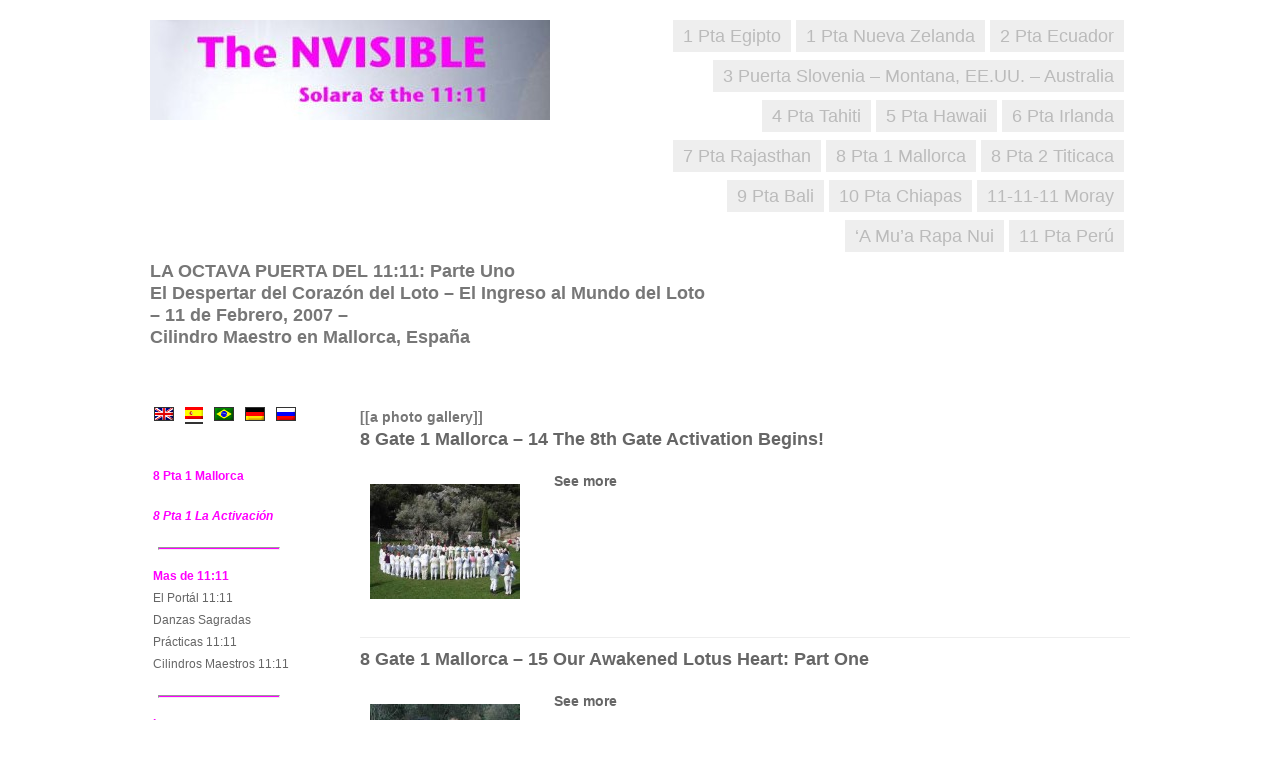

--- FILE ---
content_type: text/html; charset=UTF-8
request_url: https://journey.emanaku.com/es/category/08-gate-1-es/08-1-gate-b-activation-es/
body_size: 17465
content:
<!DOCTYPE html PUBLIC "-//W3C//DTD XHTML 1.0 Transitional//EN" "http://www.w3.org/TR/xhtml1/DTD/xhtml1-transitional.dtd">
<html xmlns="http://www.w3.org/1999/xhtml" lang="es-ES" prefix="og: http://ogp.me/ns# fb: http://ogp.me/ns/fb#">
	<head profile="http://gmpg.org/xfn/11">
		<meta http-equiv="Content-Type" content="text/html; charset=UTF-8" />
 			<title>8 Pta 1 La Activación | Photo Journeys of the 11:11</title>		
				<link rel="stylesheet" href="https://journey.emanaku.com/wp-content/themes/gallery-child/style.css" type="text/css" media="screen" />
		<link rel="pingback" href="https://journey.emanaku.com/xmlrpc.php" />
		<link rel="icon" href="https://journey.emanaku.com/wp-content/themes/gallery-child/favicon.ico" type="images/x-icon" />
								<meta name='robots' content='max-image-preview:large' />
<link rel="alternate" hreflang="en-us" href="https://journey.emanaku.com/category/08-gate-1/08-1-gate-b-activation/" />
<link rel="alternate" hreflang="es-es" href="https://journey.emanaku.com/es/category/08-gate-1-es/08-1-gate-b-activation-es/" />
<link rel="alternate" hreflang="de-de" href="https://journey.emanaku.com/de/category/08-gate-1-de/08-1-gate-b-activation-de/" />
<link rel="alternate" hreflang="ru-ru" href="https://journey.emanaku.com/ru/category/08-gate-1-ru/08-1-gate-b-activation-ru/" />
<link rel="alternate" hreflang="pt-br" href="https://journey.emanaku.com/pt/category/08-gate-1-pt/08-1-gate-b-activation-pt/" />
<link rel="alternate" hreflang="x-default" href="https://journey.emanaku.com/category/08-gate-1/08-1-gate-b-activation/" />
<link rel='dns-prefetch' href='//fonts.googleapis.com' />
<link rel="alternate" type="application/rss+xml" title="Photo Journeys of the 11:11 &raquo; Feed" href="https://journey.emanaku.com/es/feed/" />
<link rel="alternate" type="application/rss+xml" title="Photo Journeys of the 11:11 &raquo; Feed de los comentarios" href="https://journey.emanaku.com/es/comments/feed/" />
<link rel="alternate" type="application/rss+xml" title="Photo Journeys of the 11:11 &raquo; Categoría 8 Pta 1 La Activación del feed" href="https://journey.emanaku.com/es/category/08-gate-1-es/08-1-gate-b-activation-es/feed/" />
<script type="text/javascript">
window._wpemojiSettings = {"baseUrl":"https:\/\/s.w.org\/images\/core\/emoji\/14.0.0\/72x72\/","ext":".png","svgUrl":"https:\/\/s.w.org\/images\/core\/emoji\/14.0.0\/svg\/","svgExt":".svg","source":{"concatemoji":"https:\/\/journey.emanaku.com\/wp-includes\/js\/wp-emoji-release.min.js?ver=6.1.9"}};
/*! This file is auto-generated */
!function(e,a,t){var n,r,o,i=a.createElement("canvas"),p=i.getContext&&i.getContext("2d");function s(e,t){var a=String.fromCharCode,e=(p.clearRect(0,0,i.width,i.height),p.fillText(a.apply(this,e),0,0),i.toDataURL());return p.clearRect(0,0,i.width,i.height),p.fillText(a.apply(this,t),0,0),e===i.toDataURL()}function c(e){var t=a.createElement("script");t.src=e,t.defer=t.type="text/javascript",a.getElementsByTagName("head")[0].appendChild(t)}for(o=Array("flag","emoji"),t.supports={everything:!0,everythingExceptFlag:!0},r=0;r<o.length;r++)t.supports[o[r]]=function(e){if(p&&p.fillText)switch(p.textBaseline="top",p.font="600 32px Arial",e){case"flag":return s([127987,65039,8205,9895,65039],[127987,65039,8203,9895,65039])?!1:!s([55356,56826,55356,56819],[55356,56826,8203,55356,56819])&&!s([55356,57332,56128,56423,56128,56418,56128,56421,56128,56430,56128,56423,56128,56447],[55356,57332,8203,56128,56423,8203,56128,56418,8203,56128,56421,8203,56128,56430,8203,56128,56423,8203,56128,56447]);case"emoji":return!s([129777,127995,8205,129778,127999],[129777,127995,8203,129778,127999])}return!1}(o[r]),t.supports.everything=t.supports.everything&&t.supports[o[r]],"flag"!==o[r]&&(t.supports.everythingExceptFlag=t.supports.everythingExceptFlag&&t.supports[o[r]]);t.supports.everythingExceptFlag=t.supports.everythingExceptFlag&&!t.supports.flag,t.DOMReady=!1,t.readyCallback=function(){t.DOMReady=!0},t.supports.everything||(n=function(){t.readyCallback()},a.addEventListener?(a.addEventListener("DOMContentLoaded",n,!1),e.addEventListener("load",n,!1)):(e.attachEvent("onload",n),a.attachEvent("onreadystatechange",function(){"complete"===a.readyState&&t.readyCallback()})),(e=t.source||{}).concatemoji?c(e.concatemoji):e.wpemoji&&e.twemoji&&(c(e.twemoji),c(e.wpemoji)))}(window,document,window._wpemojiSettings);
</script>
<style type="text/css">
img.wp-smiley,
img.emoji {
	display: inline !important;
	border: none !important;
	box-shadow: none !important;
	height: 1em !important;
	width: 1em !important;
	margin: 0 0.07em !important;
	vertical-align: -0.1em !important;
	background: none !important;
	padding: 0 !important;
}
</style>
	<link rel='stylesheet' id='wp-block-library-css' href='https://journey.emanaku.com/wp-includes/css/dist/block-library/style.min.css?ver=6.1.9' type='text/css' media='all' />
<link rel='stylesheet' id='classic-theme-styles-css' href='https://journey.emanaku.com/wp-includes/css/classic-themes.min.css?ver=1' type='text/css' media='all' />
<style id='global-styles-inline-css' type='text/css'>
body{--wp--preset--color--black: #000000;--wp--preset--color--cyan-bluish-gray: #abb8c3;--wp--preset--color--white: #ffffff;--wp--preset--color--pale-pink: #f78da7;--wp--preset--color--vivid-red: #cf2e2e;--wp--preset--color--luminous-vivid-orange: #ff6900;--wp--preset--color--luminous-vivid-amber: #fcb900;--wp--preset--color--light-green-cyan: #7bdcb5;--wp--preset--color--vivid-green-cyan: #00d084;--wp--preset--color--pale-cyan-blue: #8ed1fc;--wp--preset--color--vivid-cyan-blue: #0693e3;--wp--preset--color--vivid-purple: #9b51e0;--wp--preset--gradient--vivid-cyan-blue-to-vivid-purple: linear-gradient(135deg,rgba(6,147,227,1) 0%,rgb(155,81,224) 100%);--wp--preset--gradient--light-green-cyan-to-vivid-green-cyan: linear-gradient(135deg,rgb(122,220,180) 0%,rgb(0,208,130) 100%);--wp--preset--gradient--luminous-vivid-amber-to-luminous-vivid-orange: linear-gradient(135deg,rgba(252,185,0,1) 0%,rgba(255,105,0,1) 100%);--wp--preset--gradient--luminous-vivid-orange-to-vivid-red: linear-gradient(135deg,rgba(255,105,0,1) 0%,rgb(207,46,46) 100%);--wp--preset--gradient--very-light-gray-to-cyan-bluish-gray: linear-gradient(135deg,rgb(238,238,238) 0%,rgb(169,184,195) 100%);--wp--preset--gradient--cool-to-warm-spectrum: linear-gradient(135deg,rgb(74,234,220) 0%,rgb(151,120,209) 20%,rgb(207,42,186) 40%,rgb(238,44,130) 60%,rgb(251,105,98) 80%,rgb(254,248,76) 100%);--wp--preset--gradient--blush-light-purple: linear-gradient(135deg,rgb(255,206,236) 0%,rgb(152,150,240) 100%);--wp--preset--gradient--blush-bordeaux: linear-gradient(135deg,rgb(254,205,165) 0%,rgb(254,45,45) 50%,rgb(107,0,62) 100%);--wp--preset--gradient--luminous-dusk: linear-gradient(135deg,rgb(255,203,112) 0%,rgb(199,81,192) 50%,rgb(65,88,208) 100%);--wp--preset--gradient--pale-ocean: linear-gradient(135deg,rgb(255,245,203) 0%,rgb(182,227,212) 50%,rgb(51,167,181) 100%);--wp--preset--gradient--electric-grass: linear-gradient(135deg,rgb(202,248,128) 0%,rgb(113,206,126) 100%);--wp--preset--gradient--midnight: linear-gradient(135deg,rgb(2,3,129) 0%,rgb(40,116,252) 100%);--wp--preset--duotone--dark-grayscale: url('#wp-duotone-dark-grayscale');--wp--preset--duotone--grayscale: url('#wp-duotone-grayscale');--wp--preset--duotone--purple-yellow: url('#wp-duotone-purple-yellow');--wp--preset--duotone--blue-red: url('#wp-duotone-blue-red');--wp--preset--duotone--midnight: url('#wp-duotone-midnight');--wp--preset--duotone--magenta-yellow: url('#wp-duotone-magenta-yellow');--wp--preset--duotone--purple-green: url('#wp-duotone-purple-green');--wp--preset--duotone--blue-orange: url('#wp-duotone-blue-orange');--wp--preset--font-size--small: 13px;--wp--preset--font-size--medium: 20px;--wp--preset--font-size--large: 36px;--wp--preset--font-size--x-large: 42px;}.has-black-color{color: var(--wp--preset--color--black) !important;}.has-cyan-bluish-gray-color{color: var(--wp--preset--color--cyan-bluish-gray) !important;}.has-white-color{color: var(--wp--preset--color--white) !important;}.has-pale-pink-color{color: var(--wp--preset--color--pale-pink) !important;}.has-vivid-red-color{color: var(--wp--preset--color--vivid-red) !important;}.has-luminous-vivid-orange-color{color: var(--wp--preset--color--luminous-vivid-orange) !important;}.has-luminous-vivid-amber-color{color: var(--wp--preset--color--luminous-vivid-amber) !important;}.has-light-green-cyan-color{color: var(--wp--preset--color--light-green-cyan) !important;}.has-vivid-green-cyan-color{color: var(--wp--preset--color--vivid-green-cyan) !important;}.has-pale-cyan-blue-color{color: var(--wp--preset--color--pale-cyan-blue) !important;}.has-vivid-cyan-blue-color{color: var(--wp--preset--color--vivid-cyan-blue) !important;}.has-vivid-purple-color{color: var(--wp--preset--color--vivid-purple) !important;}.has-black-background-color{background-color: var(--wp--preset--color--black) !important;}.has-cyan-bluish-gray-background-color{background-color: var(--wp--preset--color--cyan-bluish-gray) !important;}.has-white-background-color{background-color: var(--wp--preset--color--white) !important;}.has-pale-pink-background-color{background-color: var(--wp--preset--color--pale-pink) !important;}.has-vivid-red-background-color{background-color: var(--wp--preset--color--vivid-red) !important;}.has-luminous-vivid-orange-background-color{background-color: var(--wp--preset--color--luminous-vivid-orange) !important;}.has-luminous-vivid-amber-background-color{background-color: var(--wp--preset--color--luminous-vivid-amber) !important;}.has-light-green-cyan-background-color{background-color: var(--wp--preset--color--light-green-cyan) !important;}.has-vivid-green-cyan-background-color{background-color: var(--wp--preset--color--vivid-green-cyan) !important;}.has-pale-cyan-blue-background-color{background-color: var(--wp--preset--color--pale-cyan-blue) !important;}.has-vivid-cyan-blue-background-color{background-color: var(--wp--preset--color--vivid-cyan-blue) !important;}.has-vivid-purple-background-color{background-color: var(--wp--preset--color--vivid-purple) !important;}.has-black-border-color{border-color: var(--wp--preset--color--black) !important;}.has-cyan-bluish-gray-border-color{border-color: var(--wp--preset--color--cyan-bluish-gray) !important;}.has-white-border-color{border-color: var(--wp--preset--color--white) !important;}.has-pale-pink-border-color{border-color: var(--wp--preset--color--pale-pink) !important;}.has-vivid-red-border-color{border-color: var(--wp--preset--color--vivid-red) !important;}.has-luminous-vivid-orange-border-color{border-color: var(--wp--preset--color--luminous-vivid-orange) !important;}.has-luminous-vivid-amber-border-color{border-color: var(--wp--preset--color--luminous-vivid-amber) !important;}.has-light-green-cyan-border-color{border-color: var(--wp--preset--color--light-green-cyan) !important;}.has-vivid-green-cyan-border-color{border-color: var(--wp--preset--color--vivid-green-cyan) !important;}.has-pale-cyan-blue-border-color{border-color: var(--wp--preset--color--pale-cyan-blue) !important;}.has-vivid-cyan-blue-border-color{border-color: var(--wp--preset--color--vivid-cyan-blue) !important;}.has-vivid-purple-border-color{border-color: var(--wp--preset--color--vivid-purple) !important;}.has-vivid-cyan-blue-to-vivid-purple-gradient-background{background: var(--wp--preset--gradient--vivid-cyan-blue-to-vivid-purple) !important;}.has-light-green-cyan-to-vivid-green-cyan-gradient-background{background: var(--wp--preset--gradient--light-green-cyan-to-vivid-green-cyan) !important;}.has-luminous-vivid-amber-to-luminous-vivid-orange-gradient-background{background: var(--wp--preset--gradient--luminous-vivid-amber-to-luminous-vivid-orange) !important;}.has-luminous-vivid-orange-to-vivid-red-gradient-background{background: var(--wp--preset--gradient--luminous-vivid-orange-to-vivid-red) !important;}.has-very-light-gray-to-cyan-bluish-gray-gradient-background{background: var(--wp--preset--gradient--very-light-gray-to-cyan-bluish-gray) !important;}.has-cool-to-warm-spectrum-gradient-background{background: var(--wp--preset--gradient--cool-to-warm-spectrum) !important;}.has-blush-light-purple-gradient-background{background: var(--wp--preset--gradient--blush-light-purple) !important;}.has-blush-bordeaux-gradient-background{background: var(--wp--preset--gradient--blush-bordeaux) !important;}.has-luminous-dusk-gradient-background{background: var(--wp--preset--gradient--luminous-dusk) !important;}.has-pale-ocean-gradient-background{background: var(--wp--preset--gradient--pale-ocean) !important;}.has-electric-grass-gradient-background{background: var(--wp--preset--gradient--electric-grass) !important;}.has-midnight-gradient-background{background: var(--wp--preset--gradient--midnight) !important;}.has-small-font-size{font-size: var(--wp--preset--font-size--small) !important;}.has-medium-font-size{font-size: var(--wp--preset--font-size--medium) !important;}.has-large-font-size{font-size: var(--wp--preset--font-size--large) !important;}.has-x-large-font-size{font-size: var(--wp--preset--font-size--x-large) !important;}
.wp-block-navigation a:where(:not(.wp-element-button)){color: inherit;}
:where(.wp-block-columns.is-layout-flex){gap: 2em;}
.wp-block-pullquote{font-size: 1.5em;line-height: 1.6;}
</style>
<link rel='stylesheet' id='zip-ai-sidebar-css' href='https://journey.emanaku.com/wp-content/plugins/ultimate-addons-for-gutenberg/lib/zip-ai/sidebar/build/sidebar-app.css?ver=1.1.0' type='text/css' media='all' />
<link rel='stylesheet' id='zip-ai-sidebar-google-fonts-css' href='https://fonts.googleapis.com/css2?family=Inter%3Awght%40400%3B500%3B600%3B700&#038;display=swap&#038;ver=1.1.0' type='text/css' media='all' />
<link rel='stylesheet' id='fancybox-css' href='https://journey.emanaku.com/wp-content/plugins/easy-fancybox/fancybox/1.5.4/jquery.fancybox.min.css?ver=6.1.9' type='text/css' media='screen' />
<link rel='stylesheet' id='gallery-buddypress-css' href='https://journey.emanaku.com/wp-content/themes/gallery/_inc/css/gallerybuddypress.css?ver=2' type='text/css' media='all' />
<link rel='stylesheet' id='gallery-css' href='https://journey.emanaku.com/wp-content/themes/gallery/_inc/css/gallery.css?ver=2' type='text/css' media='all' />
<script type='text/javascript' src='https://journey.emanaku.com/wp-includes/js/jquery/jquery.min.js?ver=3.6.1' id='jquery-core-js'></script>
<script type='text/javascript' src='https://journey.emanaku.com/wp-includes/js/jquery/jquery-migrate.min.js?ver=3.3.2' id='jquery-migrate-js'></script>
<script type='text/javascript' src='https://journey.emanaku.com/wp-content/themes/gallery/library/scripts/nivo-slider/jquery.nivo.slider.pack.js?ver=6.1.9' id='slideshow-js'></script>
<script type='text/javascript' src='https://journey.emanaku.com/wp-content/themes/gallery/library/scripts/fancybox/jquery.fancybox-3.5.7.js?ver=6.1.9' id='fancybox-js'></script>
<script type='text/javascript' src='https://journey.emanaku.com/wp-content/themes/gallery/library/scripts/fancybox/jquery.mousewheel-3.0.4.pack.js?ver=6.1.9' id='mousewheel-js'></script>
<script type='text/javascript' src='https://journey.emanaku.com/wp-content/themes/gallery/library/scripts/fancybox/jquery.easing-1.3.pack.js?ver=6.1.9' id='jqueryeasing-js'></script>
<link rel="https://api.w.org/" href="https://journey.emanaku.com/es/wp-json/" /><link rel="alternate" type="application/json" href="https://journey.emanaku.com/es/wp-json/wp/v2/categories/248" /><link rel="EditURI" type="application/rsd+xml" title="RSD" href="https://journey.emanaku.com/xmlrpc.php?rsd" />
<link rel="wlwmanifest" type="application/wlwmanifest+xml" href="https://journey.emanaku.com/wp-includes/wlwmanifest.xml" />
<meta name="generator" content="WordPress 6.1.9" />
<meta name="generator" content="WPML ver:4.6.12 stt:1,3,64,47,2;" />
<link rel="stylesheet" href="https://journey.emanaku.com/wp-content/themes/gallery/library/styles/lightroom.css" type="text/css" media="all" />
<style type='text/css' media='screen'>




































</style>		<link rel="stylesheet" href="https://journey.emanaku.com/wp-content/themes/gallery/_inc/css/noshadows.css" type="text/css" media="all" />
		<link rel="stylesheet" href="https://journey.emanaku.com/wp-content/themes/gallery/library/scripts/nivo-slider/nivo-slider.css" type="text/css" media="all" />
	<link rel="stylesheet" href="https://journey.emanaku.com/wp-content/themes/gallery/library/scripts/fancybox/jquery.fancybox-3.5.7.css" type="text/css" media="all" />
	<link rel="stylesheet" href="https://journey.emanaku.com/wp-content/themes/gallery-child/_inc/css/child.css" type="text/css" media="all" />
	<style type="text/css" id="custom-background-css">
body.custom-background { background-color: #ffffff; }
</style>
	
<!-- START - Open Graph and Twitter Card Tags 3.3.3 -->
 <!-- Facebook Open Graph -->
  <meta property="og:locale" content="es_ES"/>
  <meta property="og:site_name" content="Photo Journeys of the 11:11"/>
  <meta property="og:title" content="8 Pta 1 La Activación"/>
  <meta property="og:url" content="https://journey.emanaku.com/es/category/08-gate-1-es/08-1-gate-b-activation-es/"/>
  <meta property="og:type" content="article"/>
  <meta property="og:description" content="Pictures of the 11:11 Doorway - serviced by emanaku.com"/>
  <meta property="og:image" content="https://journey.emanaku.com/files/2024/07/5s.jpg"/>
  <meta property="og:image:url" content="https://journey.emanaku.com/files/2024/07/5s.jpg"/>
  <meta property="og:image:secure_url" content="https://journey.emanaku.com/files/2024/07/5s.jpg"/>
  <meta property="article:publisher" content="https://www.facebook.com/1111Doorway"/>
 <!-- Google+ / Schema.org -->
 <!-- Twitter Cards -->
  <meta name="twitter:title" content="8 Pta 1 La Activación"/>
  <meta name="twitter:url" content="https://journey.emanaku.com/es/category/08-gate-1-es/08-1-gate-b-activation-es/"/>
  <meta name="twitter:image" content="https://journey.emanaku.com/files/2024/07/5s.jpg"/>
  <meta name="twitter:card" content="summary_large_image"/>
 <!-- SEO -->
 <!-- Misc. tags -->
 <!-- is_category -->
<!-- END - Open Graph and Twitter Card Tags 3.3.3 -->
	
	
	<script type="text/javascript">

  var _gaq = _gaq || [];
  _gaq.push(['_setAccount', 'UA-28032370-1']);
  _gaq.push(['_setDomainName', 'emanaku.com']);
  _gaq.push(['_trackPageview']);

  (function() {
    var ga = document.createElement('script'); ga.type = 'text/javascript'; ga.async = true;
    ga.src = ('https:' == document.location.protocol ? 'https://ssl' : 'http://www') + '.google-analytics.com/ga.js';
    var s = document.getElementsByTagName('script')[0]; s.parentNode.insertBefore(ga, s);
  })();

</script>
	
	</head>
	<body data-rsssl=1 class="archive category category-08-1-gate-b-activation-es category-248 custom-background category-08-1-gate-b-activation">
		<div id="site-wrapper"><!-- start #site-wrapper -->
							<div id="header">
										<!-- start branding -->
					
				<div id="branding">
						<a href="https://journey.emanaku.com/es/" title="Home"><img src="https://journey.emanaku.com/files/2011/10/5s.jpg" alt="Photo Journeys of the 11:11"/></a>
				</div>	
				<!-- end branding -->
							<div class="navigation"><!-- start .navigation -->
							<ul id="menu-mainmenu-spanish" class="nav"><li id="menu-item-7920" class="menu-item menu-item-type-taxonomy menu-item-object-category menu-item-7920"><a href="https://journey.emanaku.com/es/category/02-gate-es/">2 Pta Ecuador</a></li>
<li id="menu-item-7917" class="menu-item menu-item-type-taxonomy menu-item-object-category menu-item-7917"><a href="https://journey.emanaku.com/es/category/01-gate-new-zealand-es/">1 Pta Nueva Zelanda</a></li>
<li id="menu-item-7859" class="menu-item menu-item-type-taxonomy menu-item-object-category menu-item-7859"><a href="https://journey.emanaku.com/es/category/01-gate-es/">1 Pta Egipto</a></li>
<li id="menu-item-7921" class="menu-item menu-item-type-taxonomy menu-item-object-category menu-item-7921"><a href="https://journey.emanaku.com/es/category/03-gate-es/">3 Puerta Slovenia &#8211; Montana, EE.UU. &#8211; Australia</a></li>
<li id="menu-item-7885" class="menu-item menu-item-type-taxonomy menu-item-object-category menu-item-7885"><a href="https://journey.emanaku.com/es/category/06-gate-es/">6 Pta Irlanda</a></li>
<li id="menu-item-7889" class="menu-item menu-item-type-taxonomy menu-item-object-category menu-item-7889"><a href="https://journey.emanaku.com/es/category/05-gate-es/">5 Pta Hawaii</a></li>
<li id="menu-item-7869" class="menu-item menu-item-type-taxonomy menu-item-object-category menu-item-7869"><a href="https://journey.emanaku.com/es/category/04-gate-es/">4 Pta Tahiti</a></li>
<li id="menu-item-7895" class="menu-item menu-item-type-taxonomy menu-item-object-category menu-item-7895"><a href="https://journey.emanaku.com/es/category/08-gate-2-es/">8 Pta 2 Titicaca</a></li>
<li id="menu-item-7899" class="menu-item menu-item-type-taxonomy menu-item-object-category current-category-ancestor menu-item-7899"><a href="https://journey.emanaku.com/es/category/08-gate-1-es/">8 Pta 1 Mallorca</a></li>
<li id="menu-item-7881" class="menu-item menu-item-type-taxonomy menu-item-object-category menu-item-7881"><a href="https://journey.emanaku.com/es/category/07-gate-es/">7 Pta Rajasthan</a></li>
<li id="menu-item-7919" class="menu-item menu-item-type-taxonomy menu-item-object-category menu-item-7919"><a href="https://journey.emanaku.com/es/category/11-11-11-es/">11-11-11 Moray</a></li>
<li id="menu-item-7918" class="menu-item menu-item-type-taxonomy menu-item-object-category menu-item-7918"><a href="https://journey.emanaku.com/es/category/10-gate-es/">10 Pta Chiapas</a></li>
<li id="menu-item-7922" class="menu-item menu-item-type-taxonomy menu-item-object-category menu-item-7922"><a href="https://journey.emanaku.com/es/category/09-gate-es/">9 Pta Bali</a></li>
<li id="menu-item-26493" class="menu-item menu-item-type-taxonomy menu-item-object-category menu-item-26493"><a href="https://journey.emanaku.com/es/category/11-gate-es/">11 Pta Perú</a></li>
<li id="menu-item-20019" class="menu-item menu-item-type-taxonomy menu-item-object-category menu-item-20019"><a href="https://journey.emanaku.com/es/category/11-11-amua-es/">&#8216;A Mu&#8217;a Rapa Nui</a></li>
</ul>			
							<div class="clear"></div>
		</div><!-- end .navigation -->		
							<div class="emanaku-header-part" id="emanaku-header-text">THE JOURNEY THROUGH THE GATES of the 11:11<br />&nbsp;<br /><div class="emanaku-header-lang-selector" id="emanaku-header-language">&nbsp;</div></div> 
													<div class="clear"></div>
				</div>
																	<div id="container"><!-- start #container -->
												<script type="text/javascript">
	  jQuery.noConflict();
	 jQuery(document).ready(function() {
	       		jQuery("a[rel=exhibition_gallery]").fancybox({
					'overlayShow'	: true,
					'overlayOpacity' : 0.9,
					'overlayColor' : '#111111',
					'transitionIn'	: 'elastic',
					'transitionOut'	: 'elastic'
				});
	   });
	   </script>   
	<div id="site-container">
	<div id="content"><!-- start #content -->
		<div class="padder">
			<div class="page" id="blog-archives"><!-- start #blog-archives -->
						<!-- start headers -->
<h3 class="headerpad">You are browsing the archive for   8 Pta 1 La Activación.</h3>
<!-- end headers -->					
																<div class="post-content-wp"> 
																<div class="entry">
										[[a photo gallery]]
									</div>
																	</div>
								
											<script>											
						    document.getElementById('emanaku-header-text').innerHTML = "<p>LA OCTAVA PUERTA DEL 11:11: Parte Uno<br /> El Despertar del Corazón del Loto – El Ingreso al Mundo del Loto<br /> &#8211; 11 de Febrero, 2007 &#8211;<br /> Cilindro Maestro en Mallorca, España </p>";
						 </script>					<div id="post-13446"class="post-13446 post type-post status-publish format-standard has-post-thumbnail hentry category-08-1-gate-b-activation-es">
			<div class="post-content-wp">
					<h2 class="posttitle"><a href="https://journey.emanaku.com/es/2007/03/06/8-gate-1-mallorca-the-8th-gate-activation-begins/" rel="bookmark" title="Permanent Link to 8 Gate 1 Mallorca &#8211; 14 The 8th Gate Activation Begins!">8 Gate 1 Mallorca &#8211; 14 The 8th Gate Activation Begins!</a></h2>
					<p class="date"><span class="byline">Mar 6 2007 in <a href="https://journey.emanaku.com/es/category/08-gate-1-es/08-1-gate-b-activation-es/" rel="category tag">8 Pta 1 La Activación</a> <em>by chefguy</em></span></p>
						<div class="entry">
									<a href="https://journey.emanaku.com/es/2007/03/06/8-gate-1-mallorca-the-8th-gate-activation-begins/">
										<div class="alignleft">
										<img width="150" height="115" src="https://journey.emanaku.com/files/2011/12/88LotusDance2-150x115.jpg" class="attachment-post-thumbnail size-post-thumbnail wp-post-image" alt="" decoding="async" loading="lazy" /></div>									</a>
														<p><a href="https://journey.emanaku.com/es/2007/03/06/8-gate-1-mallorca-the-8th-gate-activation-begins/" rel="bookmark" title="Permanent Link to 8 Gate 1 Mallorca &#8211; 14 The 8th Gate Activation Begins!">See more</a></p>
									<div class="clear"></div>
						</div>
				<p class="postmetadata"><span class="tags"></span> <span class="comments"><span>Comentarios desactivados<span class="screen-reader-text"> en 8 Gate 1 Mallorca &#8211; 14 The 8th Gate Activation Begins!</span></span></span></p>
			</div>
		</div>
								<div id="post-13444"class="post-13444 post type-post status-publish format-standard has-post-thumbnail hentry category-08-1-gate-b-activation-es">
			<div class="post-content-wp">
					<h2 class="posttitle"><a href="https://journey.emanaku.com/es/2007/03/07/8-gate-1-mallorca-15-our-awakened-lotus-heart-part-one/" rel="bookmark" title="Permanent Link to 8 Gate 1 Mallorca &#8211; 15 Our Awakened Lotus Heart: Part One">8 Gate 1 Mallorca &#8211; 15 Our Awakened Lotus Heart: Part One</a></h2>
					<p class="date"><span class="byline">Mar 7 2007 in <a href="https://journey.emanaku.com/es/category/08-gate-1-es/08-1-gate-b-activation-es/" rel="category tag">8 Pta 1 La Activación</a> <em>by chefguy</em></span></p>
						<div class="entry">
									<a href="https://journey.emanaku.com/es/2007/03/07/8-gate-1-mallorca-15-our-awakened-lotus-heart-part-one/">
										<div class="alignleft">
										<img width="150" height="115" src="https://journey.emanaku.com/files/2011/12/88LorettNatasha-150x115.jpg" class="attachment-post-thumbnail size-post-thumbnail wp-post-image" alt="" decoding="async" loading="lazy" /></div>									</a>
														<p><a href="https://journey.emanaku.com/es/2007/03/07/8-gate-1-mallorca-15-our-awakened-lotus-heart-part-one/" rel="bookmark" title="Permanent Link to 8 Gate 1 Mallorca &#8211; 15 Our Awakened Lotus Heart: Part One">See more</a></p>
									<div class="clear"></div>
						</div>
				<p class="postmetadata"><span class="tags"></span> <span class="comments"><span>Comentarios desactivados<span class="screen-reader-text"> en 8 Gate 1 Mallorca &#8211; 15 Our Awakened Lotus Heart: Part One</span></span></span></p>
			</div>
		</div>
								<div id="post-13442"class="post-13442 post type-post status-publish format-standard has-post-thumbnail hentry category-08-1-gate-b-activation-es">
			<div class="post-content-wp">
					<h2 class="posttitle"><a href="https://journey.emanaku.com/es/2007/03/08/8-gate-1-mallorca-16-our-awakened-lotus-heart-part-two/" rel="bookmark" title="Permanent Link to 8 Gate 1 Mallorca &#8211; 16 Our Awakened Lotus Heart: Part Two">8 Gate 1 Mallorca &#8211; 16 Our Awakened Lotus Heart: Part Two</a></h2>
					<p class="date"><span class="byline">Mar 8 2007 in <a href="https://journey.emanaku.com/es/category/08-gate-1-es/08-1-gate-b-activation-es/" rel="category tag">8 Pta 1 La Activación</a> <em>by chefguy</em></span></p>
						<div class="entry">
									<a href="https://journey.emanaku.com/es/2007/03/08/8-gate-1-mallorca-16-our-awakened-lotus-heart-part-two/">
										<div class="alignleft">
										<img width="150" height="115" src="https://journey.emanaku.com/files/2011/12/88DiaAnkGuar-150x115.jpg" class="attachment-post-thumbnail size-post-thumbnail wp-post-image" alt="" decoding="async" loading="lazy" /></div>									</a>
														<p><a href="https://journey.emanaku.com/es/2007/03/08/8-gate-1-mallorca-16-our-awakened-lotus-heart-part-two/" rel="bookmark" title="Permanent Link to 8 Gate 1 Mallorca &#8211; 16 Our Awakened Lotus Heart: Part Two">See more</a></p>
									<div class="clear"></div>
						</div>
				<p class="postmetadata"><span class="tags"></span> <span class="comments"><span>Comentarios desactivados<span class="screen-reader-text"> en 8 Gate 1 Mallorca &#8211; 16 Our Awakened Lotus Heart: Part Two</span></span></span></p>
			</div>
		</div>
								<div id="post-13440"class="post-13440 post type-post status-publish format-standard has-post-thumbnail hentry category-08-1-gate-b-activation-es">
			<div class="post-content-wp">
					<h2 class="posttitle"><a href="https://journey.emanaku.com/es/2007/03/09/8-gate-1-mallorca-17-the-aslan-dance-the-pulsating-star-dance/" rel="bookmark" title="Permanent Link to 8 Gate 1 Mallorca &#8211; 17 The Aslan Dance &amp; The Pulsating Star Dance">8 Gate 1 Mallorca &#8211; 17 The Aslan Dance &amp; The Pulsating Star Dance</a></h2>
					<p class="date"><span class="byline">Mar 9 2007 in <a href="https://journey.emanaku.com/es/category/08-gate-1-es/08-1-gate-b-activation-es/" rel="category tag">8 Pta 1 La Activación</a> <em>by chefguy</em></span></p>
						<div class="entry">
									<a href="https://journey.emanaku.com/es/2007/03/09/8-gate-1-mallorca-17-the-aslan-dance-the-pulsating-star-dance/">
										<div class="alignleft">
										<img width="150" height="115" src="https://journey.emanaku.com/files/2011/12/88LionDance3-150x115.jpg" class="attachment-post-thumbnail size-post-thumbnail wp-post-image" alt="" decoding="async" loading="lazy" /></div>									</a>
							<p>The Aslan Dance The Pulsating Star Dance</p>
							<p><a href="https://journey.emanaku.com/es/2007/03/09/8-gate-1-mallorca-17-the-aslan-dance-the-pulsating-star-dance/" rel="bookmark" title="Permanent Link to 8 Gate 1 Mallorca &#8211; 17 The Aslan Dance &amp; The Pulsating Star Dance">See more</a></p>
									<div class="clear"></div>
						</div>
				<p class="postmetadata"><span class="tags"></span> <span class="comments"><span>Comentarios desactivados<span class="screen-reader-text"> en 8 Gate 1 Mallorca &#8211; 17 The Aslan Dance &amp; The Pulsating Star Dance</span></span></span></p>
			</div>
		</div>
								<div id="post-13438"class="post-13438 post type-post status-publish format-standard has-post-thumbnail hentry category-08-1-gate-b-activation-es">
			<div class="post-content-wp">
					<h2 class="posttitle"><a href="https://journey.emanaku.com/es/2007/03/10/8-gate-1-mallorca-18-the-dance-of-the-elements-dragons-part-one/" rel="bookmark" title="Permanent Link to 8 Gate 1 Mallorca &#8211; 18 The Dance of the Elements &amp; Dragons: Part One">8 Gate 1 Mallorca &#8211; 18 The Dance of the Elements &amp; Dragons: Part One</a></h2>
					<p class="date"><span class="byline">Mar 10 2007 in <a href="https://journey.emanaku.com/es/category/08-gate-1-es/08-1-gate-b-activation-es/" rel="category tag">8 Pta 1 La Activación</a> <em>by chefguy</em></span></p>
						<div class="entry">
									<a href="https://journey.emanaku.com/es/2007/03/10/8-gate-1-mallorca-18-the-dance-of-the-elements-dragons-part-one/">
										<div class="alignleft">
										<img width="150" height="115" src="https://journey.emanaku.com/files/2011/12/88Elements1-150x115.jpg" class="attachment-post-thumbnail size-post-thumbnail wp-post-image" alt="" decoding="async" loading="lazy" /></div>									</a>
							<p>This was the key dance of our ceremony which fully activated the first part of Eighth Gate.</p>
							<p><a href="https://journey.emanaku.com/es/2007/03/10/8-gate-1-mallorca-18-the-dance-of-the-elements-dragons-part-one/" rel="bookmark" title="Permanent Link to 8 Gate 1 Mallorca &#8211; 18 The Dance of the Elements &amp; Dragons: Part One">See more</a></p>
									<div class="clear"></div>
						</div>
				<p class="postmetadata"><span class="tags"></span> <span class="comments"><span>Comentarios desactivados<span class="screen-reader-text"> en 8 Gate 1 Mallorca &#8211; 18 The Dance of the Elements &amp; Dragons: Part One</span></span></span></p>
			</div>
		</div>
								<div id="post-13436"class="post-13436 post type-post status-publish format-standard has-post-thumbnail hentry category-08-1-gate-b-activation-es">
			<div class="post-content-wp">
					<h2 class="posttitle"><a href="https://journey.emanaku.com/es/2007/03/11/8-gate-1-mallorca-19-the-dance-of-the-elements-dragons-part-two/" rel="bookmark" title="Permanent Link to 8 Gate 1 Mallorca &#8211; 19 The Dance of the Elements &amp; Dragons: Part Two">8 Gate 1 Mallorca &#8211; 19 The Dance of the Elements &amp; Dragons: Part Two</a></h2>
					<p class="date"><span class="byline">Mar 11 2007 in <a href="https://journey.emanaku.com/es/category/08-gate-1-es/08-1-gate-b-activation-es/" rel="category tag">8 Pta 1 La Activación</a> <em>by chefguy</em></span></p>
						<div class="entry">
									<a href="https://journey.emanaku.com/es/2007/03/11/8-gate-1-mallorca-19-the-dance-of-the-elements-dragons-part-two/">
										<div class="alignleft">
										<img width="150" height="115" src="https://journey.emanaku.com/files/2011/12/FireWaterDragons-150x115.jpg" class="attachment-post-thumbnail size-post-thumbnail wp-post-image" alt="" decoding="async" loading="lazy" /></div>									</a>
							<p>This was the key dance of our ceremony when the 8th Gate was fully activated.</p>
							<p><a href="https://journey.emanaku.com/es/2007/03/11/8-gate-1-mallorca-19-the-dance-of-the-elements-dragons-part-two/" rel="bookmark" title="Permanent Link to 8 Gate 1 Mallorca &#8211; 19 The Dance of the Elements &amp; Dragons: Part Two">See more</a></p>
									<div class="clear"></div>
						</div>
				<p class="postmetadata"><span class="tags"></span> <span class="comments"><span>Comentarios desactivados<span class="screen-reader-text"> en 8 Gate 1 Mallorca &#8211; 19 The Dance of the Elements &amp; Dragons: Part Two</span></span></span></p>
			</div>
		</div>
								<div id="post-13434"class="post-13434 post type-post status-publish format-standard has-post-thumbnail hentry category-08-1-gate-b-activation-es">
			<div class="post-content-wp">
					<h2 class="posttitle"><a href="https://journey.emanaku.com/es/2007/03/12/8-gate-1-mallorca-20-the-circle-of-love/" rel="bookmark" title="Permanent Link to 8 Gate 1 Mallorca &#8211; 20 The Circle of Love">8 Gate 1 Mallorca &#8211; 20 The Circle of Love</a></h2>
					<p class="date"><span class="byline">Mar 12 2007 in <a href="https://journey.emanaku.com/es/category/08-gate-1-es/08-1-gate-b-activation-es/" rel="category tag">8 Pta 1 La Activación</a> <em>by chefguy</em></span></p>
						<div class="entry">
									<a href="https://journey.emanaku.com/es/2007/03/12/8-gate-1-mallorca-20-the-circle-of-love/">
										<div class="alignleft">
										<img width="150" height="115" src="https://journey.emanaku.com/files/2011/12/88Act4-150x115.jpg" class="attachment-post-thumbnail size-post-thumbnail wp-post-image" alt="" decoding="async" loading="lazy" /></div>									</a>
							<p>After the Elements Dance completed, we formed a large interwoven Circle of Love.</p>
							<p><a href="https://journey.emanaku.com/es/2007/03/12/8-gate-1-mallorca-20-the-circle-of-love/" rel="bookmark" title="Permanent Link to 8 Gate 1 Mallorca &#8211; 20 The Circle of Love">See more</a></p>
									<div class="clear"></div>
						</div>
				<p class="postmetadata"><span class="tags"></span> <span class="comments"><span>Comentarios desactivados<span class="screen-reader-text"> en 8 Gate 1 Mallorca &#8211; 20 The Circle of Love</span></span></span></p>
			</div>
		</div>
								<div id="post-13432"class="post-13432 post type-post status-publish format-standard has-post-thumbnail hentry category-08-1-gate-b-activation-es">
			<div class="post-content-wp">
					<h2 class="posttitle"><a href="https://journey.emanaku.com/es/2007/03/13/8-gate-1-mallorca-21-the-petals-of-the-lotus/" rel="bookmark" title="Permanent Link to 8 Gate 1 Mallorca &#8211; 21 The Petals of the Lotus">8 Gate 1 Mallorca &#8211; 21 The Petals of the Lotus</a></h2>
					<p class="date"><span class="byline">Mar 13 2007 in <a href="https://journey.emanaku.com/es/category/08-gate-1-es/08-1-gate-b-activation-es/" rel="category tag">8 Pta 1 La Activación</a> <em>by chefguy</em></span></p>
						<div class="entry">
									<a href="https://journey.emanaku.com/es/2007/03/13/8-gate-1-mallorca-21-the-petals-of-the-lotus/">
										<div class="alignleft">
										<img width="150" height="115" src="https://journey.emanaku.com/files/2011/12/88Lotus3-150x115.jpg" class="attachment-post-thumbnail size-post-thumbnail wp-post-image" alt="" decoding="async" loading="lazy" /></div>									</a>
														<p><a href="https://journey.emanaku.com/es/2007/03/13/8-gate-1-mallorca-21-the-petals-of-the-lotus/" rel="bookmark" title="Permanent Link to 8 Gate 1 Mallorca &#8211; 21 The Petals of the Lotus">See more</a></p>
									<div class="clear"></div>
						</div>
				<p class="postmetadata"><span class="tags"></span> <span class="comments"><span>Comentarios desactivados<span class="screen-reader-text"> en 8 Gate 1 Mallorca &#8211; 21 The Petals of the Lotus</span></span></span></p>
			</div>
		</div>
			
						<!-- start pagination -->
<div id="post-navigator">
<div class="alignleft"></div>
<div class="alignright"></div>
</div>
<!-- end pagination -->								</div><!-- end #blog-archives -->
		</div>
	</div><!-- end #content -->
		<!-- start member / buddypress sidebar -->
<div id="sidebar"><!-- start #sidebar -->
	<div class="padder">
		<div id="item-header-avatar">
										<div id="flags_language_selector"><a href="https://journey.emanaku.com/category/08-gate-1/08-1-gate-b-activation/" title="English"><img  src="https://journey.emanaku.com/wp-content/plugins/sitepress-multilingual-cms/res/flags/en.png" height="12" alt="en" width="18" /></a><img class="ema_active" src="https://journey.emanaku.com/wp-content/plugins/sitepress-multilingual-cms/res/flags/es.png" height="12" alt="es" width="18" /><a href="https://journey.emanaku.com/pt/category/08-gate-1-pt/08-1-gate-b-activation-pt/" title="Portuguese"><img  src="https://journey.emanaku.com/wp-content/plugins/sitepress-multilingual-cms/res/flags/pt-br.png" height="12" alt="pt" width="18" /></a><a href="https://journey.emanaku.com/de/category/08-gate-1-de/08-1-gate-b-activation-de/" title="Deutsch"><img  src="https://journey.emanaku.com/wp-content/plugins/sitepress-multilingual-cms/res/flags/de.png" height="12" alt="de" width="18" /></a><a href="https://journey.emanaku.com/ru/category/08-gate-1-ru/08-1-gate-b-activation-ru/" title="Русский"><img  src="https://journey.emanaku.com/wp-content/plugins/sitepress-multilingual-cms/res/flags/ru.png" height="12" alt="ru" width="18" /></a></div ><p>&nbsp;</p><p class="emanaku_sidebar_headline">8 Pta 1 Mallorca</p><div class="emanaku_popup"><p class="emanaku_sidebar_subcategory">8 Pta 1 La Activación</p><div class="ema_popup_area">			        <a href="https://journey.emanaku.com/es/2007/03/05/8-gate-1-mallorca-13-arriving-at-our-activation-site/" rel="bookmark" title="Permanent Link to 8 Gate 1 Mallorca &#8211; 13 Arriving at our Activation site">
			        13 Arriving at our Activation site</a><br>
			       			        <a href="https://journey.emanaku.com/es/2007/03/06/8-gate-1-mallorca-the-8th-gate-activation-begins/" rel="bookmark" title="Permanent Link to 8 Gate 1 Mallorca &#8211; 14 The 8th Gate Activation Begins!">
			        14 The 8th Gate Activation Begins!</a><br>
			       			        <a href="https://journey.emanaku.com/es/2007/03/07/8-gate-1-mallorca-15-our-awakened-lotus-heart-part-one/" rel="bookmark" title="Permanent Link to 8 Gate 1 Mallorca &#8211; 15 Our Awakened Lotus Heart: Part One">
			        15 Our Awakened Lotus Heart: Part One</a><br>
			       			        <a href="https://journey.emanaku.com/es/2007/03/08/8-gate-1-mallorca-16-our-awakened-lotus-heart-part-two/" rel="bookmark" title="Permanent Link to 8 Gate 1 Mallorca &#8211; 16 Our Awakened Lotus Heart: Part Two">
			        16 Our Awakened Lotus Heart: Part Two</a><br>
			       			        <a href="https://journey.emanaku.com/es/2007/03/09/8-gate-1-mallorca-17-the-aslan-dance-the-pulsating-star-dance/" rel="bookmark" title="Permanent Link to 8 Gate 1 Mallorca &#8211; 17 The Aslan Dance &amp; The Pulsating Star Dance">
			        17 The Aslan Dance &amp; The Pulsating Star Dance</a><br>
			       			        <a href="https://journey.emanaku.com/es/2007/03/10/8-gate-1-mallorca-18-the-dance-of-the-elements-dragons-part-one/" rel="bookmark" title="Permanent Link to 8 Gate 1 Mallorca &#8211; 18 The Dance of the Elements &amp; Dragons: Part One">
			        18 The Dance of the Elements &amp; Dragons: Part One</a><br>
			       			        <a href="https://journey.emanaku.com/es/2007/03/11/8-gate-1-mallorca-19-the-dance-of-the-elements-dragons-part-two/" rel="bookmark" title="Permanent Link to 8 Gate 1 Mallorca &#8211; 19 The Dance of the Elements &amp; Dragons: Part Two">
			        19 The Dance of the Elements &amp; Dragons: Part Two</a><br>
			       			        <a href="https://journey.emanaku.com/es/2007/03/12/8-gate-1-mallorca-20-the-circle-of-love/" rel="bookmark" title="Permanent Link to 8 Gate 1 Mallorca &#8211; 20 The Circle of Love">
			        20 The Circle of Love</a><br>
			       			        <a href="https://journey.emanaku.com/es/2007/03/13/8-gate-1-mallorca-21-the-petals-of-the-lotus/" rel="bookmark" title="Permanent Link to 8 Gate 1 Mallorca &#8211; 21 The Petals of the Lotus">
			        21 The Petals of the Lotus</a><br>
			       </div></div><hr class="ema-sidebar-menu-block-top-line" /><div class="ema-sidebar-menu-block"><span class="ema-sidebar-menu">Mas de 11:11</span><div class="menu-mas-de-1111-container"><ul id="menu-mas-de-1111" class="menu"><li id="menu-item-7924" class="menu-item menu-item-type-taxonomy menu-item-object-category menu-item-7924"><a href="https://journey.emanaku.com/es/category/22-about-1111-es/">El Portál 11:11</a></li>
<li id="menu-item-7923" class="menu-item menu-item-type-taxonomy menu-item-object-category menu-item-7923"><a href="https://journey.emanaku.com/es/category/33-sacred-dances-es/">Danzas Sagradas</a></li>
<li id="menu-item-7902" class="menu-item menu-item-type-taxonomy menu-item-object-category menu-item-7902"><a href="https://journey.emanaku.com/es/category/44-videos-es/">Prácticas 11:11</a></li>
<li id="menu-item-7904" class="menu-item menu-item-type-taxonomy menu-item-object-category menu-item-7904"><a href="https://journey.emanaku.com/es/category/55-about-mc-es/">Cilindros Maestros 11:11</a></li>
</ul></div></div><hr class="ema-sidebar-menu-block-top-line" /><div class="ema-sidebar-menu-block"><span class="ema-sidebar-menu">Ir a:</span><div class="menu-ir-a-container"><ul id="menu-ir-a" class="menu"><li id="menu-item-20020" class="menu-item menu-item-type-post_type menu-item-object-page menu-item-home menu-item-20020"><a href="https://journey.emanaku.com/es/">Inicio de Jornadas Fotográficas 11:11</a></li>
<li id="menu-item-20022" class="menu-item menu-item-type-custom menu-item-object-custom menu-item-20022"><a href="http://anvisible.com/es">El Corazón de AN</a></li>
<li id="menu-item-20021" class="menu-item menu-item-type-custom menu-item-object-custom menu-item-20021"><a href="http://www.nvisible.com/spanish/indexesp.html">nvisible.com pagina de web</a></li>
</ul></div></div><hr class="ema-sidebar-menu-block-top-line" /><div class="ema-sidebar-menu-block"><span class="ema-sidebar-menu">Sobre este sitio</span><div class="menu-sobre-este-sitio-container"><ul id="menu-sobre-este-sitio" class="menu"><li id="menu-item-20025" class="menu-item menu-item-type-post_type menu-item-object-post menu-item-20025"><a href="https://journey.emanaku.com/es/1990/01/01/translations/">Traducciones</a></li>
<li id="menu-item-20023" class="menu-item menu-item-type-post_type menu-item-object-page menu-item-20023"><a href="https://journey.emanaku.com/es/contact-2/">Contact</a></li>
<li id="menu-item-20024" class="menu-item menu-item-type-post_type menu-item-object-page menu-item-20024"><a href="https://journey.emanaku.com/es/impressum-2/">Impressum</a></li>
</ul></div></div>	</div>
</div><!-- end #sidebar -->
<!-- end member / buddypress sidebar -->	<div class="clear"></div>
	</div>
				<div class="clear"></div>
		</div><!--end container -->
					<div class="clear"></div>

			<div class="clear"></div>
	</div><!-- end #site-wrapper or #site-wrapper-home -->

	<div id="footer-wrapper">
		<div id="footer">
		
			<!-- Footer Links : set in theme options -->
		<div id="footer-links">
		<a href="http://www.nvisible.com"><img src="/files/2011/10/Nvisible2.gif" width="276" heigth="57"></a>																												</div>
					<div class="emanaku-copyright">Copyright &copy; 1991 - 2026 by Solara<br />
					</div>
	</div>
		
							<div id="zip-ai-sidebar"></div>
		<script type='text/javascript' src='https://journey.emanaku.com/wp-includes/js/dist/vendor/regenerator-runtime.min.js?ver=0.13.9' id='regenerator-runtime-js'></script>
<script type='text/javascript' src='https://journey.emanaku.com/wp-includes/js/dist/vendor/wp-polyfill.min.js?ver=3.15.0' id='wp-polyfill-js'></script>
<script type='text/javascript' src='https://journey.emanaku.com/wp-includes/js/dist/vendor/react.min.js?ver=17.0.1' id='react-js'></script>
<script type='text/javascript' src='https://journey.emanaku.com/wp-includes/js/dist/vendor/react-dom.min.js?ver=17.0.1' id='react-dom-js'></script>
<script type='text/javascript' src='https://journey.emanaku.com/wp-includes/js/dist/hooks.min.js?ver=4169d3cf8e8d95a3d6d5' id='wp-hooks-js'></script>
<script type='text/javascript' src='https://journey.emanaku.com/wp-includes/js/dist/i18n.min.js?ver=9e794f35a71bb98672ae' id='wp-i18n-js'></script>
<script type='text/javascript' id='wp-i18n-js-after'>
wp.i18n.setLocaleData( { 'text direction\u0004ltr': [ 'ltr' ] } );
</script>
<script type='text/javascript' src='https://journey.emanaku.com/wp-includes/js/dist/url.min.js?ver=6620854ab4f8532bcdbc' id='wp-url-js'></script>
<script type='text/javascript' id='wp-api-fetch-js-translations'>
( function( domain, translations ) {
	var localeData = translations.locale_data[ domain ] || translations.locale_data.messages;
	localeData[""].domain = domain;
	wp.i18n.setLocaleData( localeData, domain );
} )( "default", {"translation-revision-date":"2025-11-14 09:08:28+0000","generator":"GlotPress\/4.0.3","domain":"messages","locale_data":{"messages":{"":{"domain":"messages","plural-forms":"nplurals=2; plural=n != 1;","lang":"es"},"You are probably offline.":["Probablemente est\u00e1s desconectado."],"Media upload failed. If this is a photo or a large image, please scale it down and try again.":["La subida de medios ha fallado. Si esto es una foto o una imagen grande, por favor, reduce su tama\u00f1o e int\u00e9ntalo de nuevo."],"An unknown error occurred.":["Ha ocurrido un error desconocido."],"The response is not a valid JSON response.":["Las respuesta no es una respuesta JSON v\u00e1lida."]}},"comment":{"reference":"wp-includes\/js\/dist\/api-fetch.js"}} );
</script>
<script type='text/javascript' src='https://journey.emanaku.com/wp-includes/js/dist/api-fetch.min.js?ver=bc0029ca2c943aec5311' id='wp-api-fetch-js'></script>
<script type='text/javascript' id='wp-api-fetch-js-after'>
wp.apiFetch.use( wp.apiFetch.createRootURLMiddleware( "https://journey.emanaku.com/es/wp-json/" ) );
wp.apiFetch.nonceMiddleware = wp.apiFetch.createNonceMiddleware( "95b7700c80" );
wp.apiFetch.use( wp.apiFetch.nonceMiddleware );
wp.apiFetch.use( wp.apiFetch.mediaUploadMiddleware );
wp.apiFetch.nonceEndpoint = "https://journey.emanaku.com/wp-admin/admin-ajax.php?action=rest-nonce";
</script>
<script type='text/javascript' src='https://journey.emanaku.com/wp-includes/js/dist/vendor/lodash.min.js?ver=4.17.19' id='lodash-js'></script>
<script type='text/javascript' id='lodash-js-after'>
window.lodash = _.noConflict();
</script>
<script type='text/javascript' src='https://journey.emanaku.com/wp-includes/js/dist/dom-ready.min.js?ver=392bdd43726760d1f3ca' id='wp-dom-ready-js'></script>
<script type='text/javascript' id='wp-a11y-js-translations'>
( function( domain, translations ) {
	var localeData = translations.locale_data[ domain ] || translations.locale_data.messages;
	localeData[""].domain = domain;
	wp.i18n.setLocaleData( localeData, domain );
} )( "default", {"translation-revision-date":"2025-11-14 09:08:28+0000","generator":"GlotPress\/4.0.3","domain":"messages","locale_data":{"messages":{"":{"domain":"messages","plural-forms":"nplurals=2; plural=n != 1;","lang":"es"},"Notifications":["Avisos"]}},"comment":{"reference":"wp-includes\/js\/dist\/a11y.js"}} );
</script>
<script type='text/javascript' src='https://journey.emanaku.com/wp-includes/js/dist/a11y.min.js?ver=ecce20f002eda4c19664' id='wp-a11y-js'></script>
<script type='text/javascript' src='https://journey.emanaku.com/wp-includes/js/dist/deprecated.min.js?ver=6c963cb9494ba26b77eb' id='wp-deprecated-js'></script>
<script type='text/javascript' src='https://journey.emanaku.com/wp-includes/js/dist/dom.min.js?ver=133a042fbbef48f38107' id='wp-dom-js'></script>
<script type='text/javascript' src='https://journey.emanaku.com/wp-includes/js/dist/escape-html.min.js?ver=03e27a7b6ae14f7afaa6' id='wp-escape-html-js'></script>
<script type='text/javascript' src='https://journey.emanaku.com/wp-includes/js/dist/element.min.js?ver=47162ff4492c7ec4956b' id='wp-element-js'></script>
<script type='text/javascript' src='https://journey.emanaku.com/wp-includes/js/dist/is-shallow-equal.min.js?ver=20c2b06ecf04afb14fee' id='wp-is-shallow-equal-js'></script>
<script type='text/javascript' id='wp-keycodes-js-translations'>
( function( domain, translations ) {
	var localeData = translations.locale_data[ domain ] || translations.locale_data.messages;
	localeData[""].domain = domain;
	wp.i18n.setLocaleData( localeData, domain );
} )( "default", {"translation-revision-date":"2025-11-14 09:08:28+0000","generator":"GlotPress\/4.0.3","domain":"messages","locale_data":{"messages":{"":{"domain":"messages","plural-forms":"nplurals=2; plural=n != 1;","lang":"es"},"Backtick":["Acento grave"],"Period":["Punto"],"Comma":["Coma"]}},"comment":{"reference":"wp-includes\/js\/dist\/keycodes.js"}} );
</script>
<script type='text/javascript' src='https://journey.emanaku.com/wp-includes/js/dist/keycodes.min.js?ver=6e0aadc0106bd8aadc89' id='wp-keycodes-js'></script>
<script type='text/javascript' src='https://journey.emanaku.com/wp-includes/js/dist/priority-queue.min.js?ver=99e325da95c5a35c7dc2' id='wp-priority-queue-js'></script>
<script type='text/javascript' src='https://journey.emanaku.com/wp-includes/js/dist/compose.min.js?ver=bed3c550a0f81f1528f5' id='wp-compose-js'></script>
<script type='text/javascript' src='https://journey.emanaku.com/wp-includes/js/dist/vendor/moment.min.js?ver=2.29.4' id='moment-js'></script>
<script type='text/javascript' id='moment-js-after'>
moment.updateLocale( 'es_ES', {"months":["enero","febrero","marzo","abril","mayo","junio","julio","agosto","septiembre","octubre","noviembre","diciembre"],"monthsShort":["Ene","Feb","Mar","Abr","May","Jun","Jul","Ago","Sep","Oct","Nov","Dic"],"weekdays":["domingo","lunes","martes","mi\u00e9rcoles","jueves","viernes","s\u00e1bado"],"weekdaysShort":["Dom","Lun","Mar","Mi\u00e9","Jue","Vie","S\u00e1b"],"week":{"dow":1},"longDateFormat":{"LT":"g:i a","LTS":null,"L":null,"LL":"F j, Y","LLL":"j \\d\\e F \\d\\e Y H:i","LLLL":null}} );
</script>
<script type='text/javascript' src='https://journey.emanaku.com/wp-includes/js/dist/date.min.js?ver=b49d8d73e4d1439f54c6' id='wp-date-js'></script>
<script type='text/javascript' id='wp-date-js-after'>
wp.date.setSettings( {"l10n":{"locale":"es_ES","months":["enero","febrero","marzo","abril","mayo","junio","julio","agosto","septiembre","octubre","noviembre","diciembre"],"monthsShort":["Ene","Feb","Mar","Abr","May","Jun","Jul","Ago","Sep","Oct","Nov","Dic"],"weekdays":["domingo","lunes","martes","mi\u00e9rcoles","jueves","viernes","s\u00e1bado"],"weekdaysShort":["Dom","Lun","Mar","Mi\u00e9","Jue","Vie","S\u00e1b"],"meridiem":{"am":"am","pm":"pm","AM":"AM","PM":"PM"},"relative":{"future":"%s desde ahora","past":"hace %s"},"startOfWeek":1},"formats":{"time":"g:i a","date":"F j, Y","datetime":"j \\d\\e F \\d\\e Y H:i","datetimeAbbreviated":"j M Y H:i"},"timezone":{"offset":0,"string":"","abbr":""}} );
</script>
<script type='text/javascript' src='https://journey.emanaku.com/wp-includes/js/dist/primitives.min.js?ver=0d5f586fa7f5f18d4e7a' id='wp-primitives-js'></script>
<script type='text/javascript' src='https://journey.emanaku.com/wp-includes/js/dist/redux-routine.min.js?ver=b2e4ef03f84699189f29' id='wp-redux-routine-js'></script>
<script type='text/javascript' src='https://journey.emanaku.com/wp-includes/js/dist/data.min.js?ver=ab4c47f6a66f3618588b' id='wp-data-js'></script>
<script type='text/javascript' id='wp-data-js-after'>
( function() {
	var userId = 0;
	var storageKey = "WP_DATA_USER_" + userId;
	wp.data
		.use( wp.data.plugins.persistence, { storageKey: storageKey } );
} )();
</script>
<script type='text/javascript' id='wp-rich-text-js-translations'>
( function( domain, translations ) {
	var localeData = translations.locale_data[ domain ] || translations.locale_data.messages;
	localeData[""].domain = domain;
	wp.i18n.setLocaleData( localeData, domain );
} )( "default", {"translation-revision-date":"2025-11-14 09:08:28+0000","generator":"GlotPress\/4.0.3","domain":"messages","locale_data":{"messages":{"":{"domain":"messages","plural-forms":"nplurals=2; plural=n != 1;","lang":"es"},"%s applied.":["%s aplicado."],"%s removed.":["%s eliminado."]}},"comment":{"reference":"wp-includes\/js\/dist\/rich-text.js"}} );
</script>
<script type='text/javascript' src='https://journey.emanaku.com/wp-includes/js/dist/rich-text.min.js?ver=c704284bebe26cf1dd51' id='wp-rich-text-js'></script>
<script type='text/javascript' src='https://journey.emanaku.com/wp-includes/js/dist/warning.min.js?ver=4acee5fc2fd9a24cefc2' id='wp-warning-js'></script>
<script type='text/javascript' id='wp-components-js-translations'>
( function( domain, translations ) {
	var localeData = translations.locale_data[ domain ] || translations.locale_data.messages;
	localeData[""].domain = domain;
	wp.i18n.setLocaleData( localeData, domain );
} )( "default", {"translation-revision-date":"2025-11-14 09:08:28+0000","generator":"GlotPress\/4.0.3","domain":"messages","locale_data":{"messages":{"":{"domain":"messages","plural-forms":"nplurals=2; plural=n != 1;","lang":"es"},"Reset all":["Restablecer todo"],"All options reset":["Restablecer todas las opciones."],"All options are currently hidden":["Todas las opciones est\u00e1n ocultas"],"Button label to reveal tool panel options\u0004%s options":["Opciones de %s"],"%s is now visible":["%s est\u00e1 ahora visible"],"%s hidden and reset to default":["%s oculto y restablecido a por defecto"],"Show %s":["Mostrar %s"],"Hide and reset %s":["Ocultar y restablecer %s"],"%s reset to default":["%s restablecer a valores por defecto"],"Reset %s":["Restablecer %s"],"Category":["Categor\u00eda"],"Dismiss this notice":["Descartar este aviso"],"Search in %s":["Buscar en %s"],"Search %s":["Buscar %s"],"Reset search":["Restablecer la b\u00fasqueda"],"Close search":["Cerrar la b\u00fasqueda"],"Finish":["Finalizar"],"Page %1$d of %2$d":["P\u00e1gina %1$d de %2$d"],"Guide controls":["Controles de gu\u00eda"],"Separate with commas or the Enter key.":["Separar con comas o la tecla Intro."],"Separate with commas, spaces, or the Enter key.":["Separar con comas, espacios o la tecla Intro."],"Invalid item":["Elemento no v\u00e1lido"],"Remove item":["Eliminar el elemento"],"Item removed.":["Elemento eliminado."],"Item added.":["Elemento a\u00f1adido."],"Add item":["A\u00f1adir un elemento"],"%1$s (%2$s of %3$s)":["%1$s (%2$s de %3$s)"],"Currently selected font size: %s":["Tama\u00f1o de fuente seleccionado actualmente: %s"],"XXL":["XXL"],"XL":["XL"],"L":["L"],"M":["M"],"S":["S"],"Media preview":["Vista previa de medios"],"Highlights":["Luces"],"Shadows":["Sombras"],"Duotone: %s":["Duotono: %s"],"Duotone code: %s":["C\u00f3digo de duotono: %s"],"Unset":["No establecido"],"Size of a UI element\u0004Extra Large":["Extra grande"],"Size of a UI element\u0004Large":["Grande"],"Size of a UI element\u0004Medium":["Medio"],"Size of a UI element\u0004Small":["Peque\u00f1o"],"Size of a UI element\u0004None":["Ninguno"],"Calendar Help":["Ayuda del calendario"],"Go to the first (Home) or last (End) day of a week.":["Ve al primer (inicio) o \u00faltimo (fin) d\u00eda de una semana."],"Home\/End":["Inicio\/fin"],"Home and End":["Inicio y fin"],"Move backward (PgUp) or forward (PgDn) by one month.":["Mover un mes hacia atr\u00e1s (Re p\u00e1g) o hacia delante (Av p\u00e1g)."],"PgUp\/PgDn":["Av p\u00e1g\/Re p\u00e1g"],"Page Up and Page Down":["Avanzar p\u00e1gina y retroceder p\u00e1gina"],"Move backward (up) or forward (down) by one week.":["Mover una semana hacia atr\u00e1s (arriba) o hacia delante (abajo)."],"Up and Down Arrows":["Flechas arriba y abajo"],"Move backward (left) or forward (right) by one day.":["Mover un d\u00eda hacia atr\u00e1s (izquierda) o hacia delante (derecha)."],"Left and Right Arrows":["Flechas izquierda y derecha"],"Select the date in focus.":["Selecciona la fecha resaltada."],"keyboard button\u0004Enter":["Intro"],"Navigating with a keyboard":["Navegaci\u00f3n con teclado"],"Click the desired day to select it.":["Haz clic en el d\u00eda deseado para seleccionarlo."],"Click the right or left arrows to select other months in the past or the future.":["Haz clic en las flechas izquierda y derecha para seleccionar otros meses en el pasado o en el futuro."],"Click to Select":["Haz clic para seleccionar"],"Minutes":["Minutos"],"Hours":["Horas"],"Coordinated Universal Time":["Hora universal coordinada"],"%1$s. There is %2$d event":["%1$s. Hay %2$d evento.","%1$s. Hay %2$d eventos."],"%1$s. Selected":["%1$s. Seleccionada"],"%1$s. Selected. There is %2$d event":["%1$s. Seleccionada. Hay %2$d evento","%1$s. Seleccionada. Hay %2$d eventos"],"View next month":["Ver mes siguiente"],"View previous month":["Ver mes anterior"],"Currently selected: %s":["Seleccionado actualmente: %s"],"No selection":["No se ha seleccionado nada"],"Reset colors":["Restablecer los colores"],"Reset gradient":["Restablecer el degradado"],"Remove all colors":["Eliminar todos los colores"],"Remove all gradients":["Eliminar todos los degradados"],"Edit colors":["Editar colores"],"Edit gradients":["Editar degradados"],"Color options":["Opciones del color"],"Gradient options":["Opciones del degradado"],"Add color":["A\u00f1adir un color"],"Add gradient":["A\u00f1adir un degradado"],"Remove color":["Eliminar color"],"Color name":["Nombre del color"],"Gradient name":["Nombre del degradado"],"Color %s":["Color %s"],"Gradient: %s":["Degradado: %s"],"Gradient code: %s":["C\u00f3digo de degradado: %s"],"Type":["Tipo"],"Radial":["Radial"],"Linear":["Lineal"],"Remove Control Point":["Eliminar el punto de control"],"Use your left or right arrow keys or drag and drop with the mouse to change the gradient position. Press the button to change the color or remove the control point.":["Usa las teclas de flecha izquierda o derecha o arrastra y suelta con el rat\u00f3n para cambiar la posici\u00f3n del degradado. Pulsa el bot\u00f3n para cambiar el color o eliminar el punto de control."],"Gradient control point at position %1$s%% with color code %2$s.":["Punto de control de degradado en la posici\u00f3n %1$s%% con el c\u00f3digo de color %2$s."],"Box Control":["Control de cajas"],"Bottom border":["Borde inferior"],"Right border":["Borde derecho"],"Left border":["Borde izquierdo"],"Top border":["Borde superior"],"Border width":["Ancho del borde"],"Select unit":["Seleccionar la unidad"],"Reset to default":["Restablecer a los valores por defecto"],"Close border color":["Cerrar color del borde"],"Border color and style picker":["Selector de color de bordes y estilos"],"Border color picker.":["Selector de color del borde."],"Border color and style picker.":["Selector de color y estilo del borde."],"Points (pt)":["Puntos (pt)"],"Picas (pc)":["Picas (pc)"],"Inches (in)":["Pulgadas (in)"],"Millimeters (mm)":["Mil\u00edmetros (mm)"],"Centimeters (cm)":["Cent\u00edmetros (cm)"],"x-height of the font (ex)":["x-height de la fuente (ex)"],"Width of the zero (0) character (ch)":["Ancho del car\u00e1cter (ch) cero (0)"],"Viewport largest dimension (vmax)":["Dimensi\u00f3n m\u00e1xima de la ventana (vmax)"],"Viewport smallest dimension (vmin)":["Dimensi\u00f3n m\u00ednima de la ventana (vmin)"],"Viewport height (vh)":["Alto de la visualizaci\u00f3n (vh)"],"Viewport width (vw)":["Ancho de la visualizaci\u00f3n (vw)"],"Relative to root font size (rem)\u0004rems":["rems"],"Relative to root font size (rem)":["Relativo al tama\u00f1o ra\u00edz de la fuente (rem)"],"Relative to parent font size (em)\u0004ems":["ems"],"Relative to parent font size (em)":["Relativo al tama\u00f1o de la fuente superior (em)"],"Percent (%)":["Porcentaje (%)"],"Percentage (%)":["Porcentaje (%)"],"Pixels (px)":["P\u00edxeles (px)"],"Custom color picker.":["Selector de color personalizado."],"Custom color picker. The currently selected color is called \"%1$s\" and has a value of \"%2$s\".":["Selector de color personalizado. El color seleccionado actualmente se llama \u00ab%1$s\u00bb y tiene un valor de \u00ab%2$s\u00bb."],"Color: %s":["Color: %s"],"Color code: %s":["C\u00f3digo de color: %s"],"Color format":["Formato del color"],"Hex color":["Color hexadecimal"],"Dotted":["Punteado"],"Dashed":["Discontinuo"],"Solid":["Continuo"],"Angle":["\u00c1ngulo"],"Alignment Matrix Control":["Control de la matriz de alineaci\u00f3n"],"Bottom Center":["Abajo al centro"],"Center Right":["Centro a la derecha"],"Center Center":["Centro al centro"],"Center Left":["Centro a la izquierda"],"Top Center":["Arriba al centro"],"Number of items":["N\u00famero de elementos"],"Order by":["Ordenar por"],"Z \u2192 A":["Z \u27f6 A"],"A \u2192 Z":["A \u27f6 Z"],"Oldest to newest":["De antiguas a nuevas"],"Newest to oldest":["De nuevas a antiguas"],"All":["Todo"],"No results.":["No hay resultados."],"%d result found, use up and down arrow keys to navigate.":["%d resultado encontrado, utiliza las teclas arriba y abajo para navegar.","%d resultados encontrados, utiliza las teclas arriba y abajo para navegar."],"Reset":["Restablecer"],"Custom":["Personalizado"],"Font size":["Tama\u00f1o de la fuente"],"%d result found.":["%d resultado encontrado.","%d resultados encontrados."],"Link sides":["Enlazar laterales"],"Unlink sides":["Quitar enlaces laterales"],"Set custom size":["Establecer un tama\u00f1o personalizado"],"Use size preset":["Usar un tama\u00f1o prestablecido"],"Horizontal":["Horizontal"],"Vertical":["Vertical"],"Mixed":["Mixto"],"Calendar":["Calendario"],"Previous":["Anterior"],"Item selected.":["Elemento seleccionado."],"Custom Size":["Tama\u00f1o personalizado"],"Size":["Tama\u00f1o"],"Clear":["Borrar"],"Copied!":["\u00a1Copiado!"],"Drop files to upload":["Arrastra los archivos para subirlos"],"Close dialog":["Cerrar el di\u00e1logo"],"Done":["Hecho"],"Time":["Hora"],"Year":["A\u00f1o"],"Day":["D\u00eda"],"Month":["Mes"],"Date":["Fecha"],"Bottom Right":["Abajo a la derecha"],"Bottom Left":["Abajo a la izquierda"],"Top Right":["Arriba a la derecha"],"Top Left":["Arriba a la izquierda"],"PM":["PM"],"AM":["AM"],"December":["diciembre"],"November":["noviembre"],"October":["octubre"],"September":["septiembre"],"August":["agosto"],"July":["julio"],"June":["junio"],"May":["mayo"],"April":["abril"],"March":["marzo"],"February":["febrero"],"January":["enero"],"Bottom":["Abajo"],"Top":["Arriba"],"Right":["Derecha"],"Left":["Izquierda"],"Border color":["Color del borde"],"Style":["Estilo"],"Author":["Autor"],"Cancel":["Cancelar"],"OK":["Aceptar"],"Back":["Volver"],"Next":["Siguiente"],"No results found.":["No se han encontrado resultados."],"Default":["Por defecto"],"Copy":["Copiar"],"(opens in a new tab)":["(abre en una nueva pesta\u00f1a)"],"Close":["Cerrar"],"Categories":["Categor\u00edas"],"Search":["Buscar"]}},"comment":{"reference":"wp-includes\/js\/dist\/components.js"}} );
</script>
<script type='text/javascript' src='https://journey.emanaku.com/wp-includes/js/dist/components.min.js?ver=e4dcf503e8d4568671e3' id='wp-components-js'></script>
<script type='text/javascript' src='https://journey.emanaku.com/wp-includes/js/dist/plugins.min.js?ver=68484fe54596184c186b' id='wp-plugins-js'></script>
<script type='text/javascript' id='zip-ai-sidebar-js-extra'>
/* <![CDATA[ */
var zip_ai_react = {"ajax_url":"https:\/\/journey.emanaku.com\/wp-admin\/admin-ajax.php","ajax_nonce":"ad51bf583f","admin_nonce":"1ab889e5f0","current_post_id":"13448","auth_middleware":"https:\/\/app.zipwp.com\/auth\/?type=token&redirect_url=https%3A%2F%2Fjourney.emanaku.com%2Fwp-admin%2F%3Fnonce%3Df3d0b4d4da%26scs-authorize%3Dtrue&plugin=spectra","is_authorized":"","is_ai_assistant_enabled":"1","is_customize_preview":"","collab_product_details":{"product_name":"Spectra","product_slug":"spectra","product_logo":"<?xml version=\"1.0\" encoding=\"utf-8\"?>\n<!-- Generator: Adobe Illustrator 26.0.3, SVG Export Plug-In . SVG Version: 6.00 Build 0)  -->\n<svg version=\"1.1\" id=\"Layer_1\" xmlns=\"http:\/\/www.w3.org\/2000\/svg\" xmlns:xlink=\"http:\/\/www.w3.org\/1999\/xlink\" x=\"0px\" y=\"0px\" viewBox=\"0 0 82 82\" style=\"enable-background:new 0 0 82 82;\" xml:space=\"preserve\" color=\"#6104ff\">\n<g>\n\t<path class=\"st0\" d=\"M41,1C18.9,1,1,18.9,1,41s17.9,40,40,40c22.1,0,40-17.9,40-40S63.1,1,41,1z M56.1,47.1c0,0.1,0,0.2,0,0.3\n\t\tc0,0.1,0,0.2,0,0.3l0,0.2c-0.2,1.2-0.6,2.3-1.3,3.3c-0.1,0.2-0.2,0.4-0.4,0.5c0,0,0,0.1-0.5,0.6c-0.4,0.5-0.5,0.6-0.6,0.7\n\t\tc0,0-0.1,0.1-0.1,0.1c0,0-0.1,0.1-0.1,0.1l-0.1,0c-0.1,0.1-0.2,0.1-0.2,0.2c-0.1,0.1-0.2,0.1-0.3,0.2l-0.1,0\n\t\tc-0.1,0.1-0.2,0.1-0.3,0.2L33.6,66.1c-0.2,0.1-0.3,0.2-0.5,0.2c-0.1,0-0.1,0-0.2,0c-0.2-0.1-0.5-0.2-0.6-0.4c0,0-0.4-0.8-0.5-0.8\n\t\tc0-0.1-0.1-0.1-0.1-0.2l0-0.1c0,0,0-0.1,0-0.1l0-0.1c0,0,0-0.1-0.1-0.1l0-0.1c0,0,0-0.1-0.1-0.1l0,0c-0.7-1.9-0.8-4-0.2-5.9\n\t\tc0.6-2,1.9-3.7,3.6-4.8l8.6-5.7c0.3-0.2,0.4-0.6,0.4-0.8c-0.1-0.3-0.2-0.6-0.6-0.6L33,44.3c-0.1,0-0.2,0-0.3-0.1l-0.1,0\n\t\tc-0.1,0-0.2,0-0.3-0.1l0,0c-0.1,0-0.2-0.1-0.3-0.1L32,44c-0.1,0-0.1,0-0.2-0.1l-0.1,0c-0.1,0-0.2-0.1-0.3-0.1l-0.1,0\n\t\tc-0.1,0-0.1,0-0.2-0.1l-0.1,0c-0.1,0-0.2-0.1-0.3-0.1l0,0c-0.1,0-0.2-0.1-0.3-0.1c-0.1,0-0.2-0.1-0.3-0.1l0,0\n\t\tc-0.1-0.1-0.2-0.1-0.3-0.2c-0.8-0.5-1.5-1.1-2.1-1.9l-0.2-0.3l-0.3-0.4c-1.3-2-1.8-4.4-1.3-6.7c0.2-0.7,0.4-1.5,0.8-2.3\n\t\tc0.1-0.2,0.2-0.4,0.3-0.5c0.1-0.1,0.1-0.2,0.1-0.2c0.1-0.2,0.2-0.4,0.4-0.5c0-0.1,0.1-0.1,0.1-0.2l0,0c0.1-0.1,0.1-0.2,0.2-0.2\n\t\tc0.1-0.1,0.1-0.1,0.2-0.2l0.1-0.1c0,0,0.1-0.1,0.1-0.1l0,0c0.1-0.1,0.1-0.1,0.2-0.2l0,0c0.1-0.1,0.1-0.1,0.2-0.2l0.1-0.1\n\t\tc0.1-0.1,0.1-0.1,0.2-0.2l0,0c0.1-0.1,0.1-0.1,0.2-0.2l0.1-0.1c0,0,0.1-0.1,0.1-0.1l0.1-0.1c0.1-0.1,0.2-0.1,0.2-0.2L48.4,16\n\t\tc0.2-0.2,0.5-0.2,0.8-0.2c0.3,0.1,0.5,0.2,0.7,0.5c0,0,0.1,0.2,0.2,0.3l0,0.1c0,0.1,0.1,0.2,0.1,0.2l0,0c0,0.1,0.1,0.1,0.1,0.2\n\t\tl0,0.1c0,0,0,0.1,0,0.1c0,0,0,0.1,0.1,0.1l0,0c0,0.1,0.1,0.2,0.1,0.3c0,0,0,0.1,0.1,0.2c0,0,0,0.1,0,0.1l0,0.1\n\t\tc0.7,1.8,0.7,3.9,0.1,5.8c-0.6,1.9-1.9,3.5-3.5,4.7l-8.6,5.7c-0.3,0.2-0.4,0.6-0.4,0.8c0.1,0.3,0.2,0.6,0.6,0.6l10.1,2\n\t\tc4.2,0.8,7.1,4.5,7.1,8.7C56.1,46.5,56.1,47.1,56.1,47.1z\" fill=\"currentColor\"\/>\n<\/g>\n<\/svg>\n","product_primary_color":"#5733ff","ai_assistant_learn_more_url":"https:\/\/journey.emanaku.com\/wp-admin\/admin.php?page=spectra&path=ai-features","ai_assistant_authorized_disable_url":"https:\/\/journey.emanaku.com\/wp-admin\/admin.php?page=spectra&path=ai-features&manage-features=yes","ai_assistant_unauthorized_disable_url":"https:\/\/journey.emanaku.com\/wp-admin\/admin.php?page=spectra&path=ai-features&manage-features=yes"}};
/* ]]> */
</script>
<script type='text/javascript' src='https://journey.emanaku.com/wp-content/plugins/ultimate-addons-for-gutenberg/lib/zip-ai/sidebar/build/sidebar-app.js?ver=591a455bc38a5a3f8de0' id='zip-ai-sidebar-js'></script>
<script type='text/javascript' src='https://journey.emanaku.com/wp-content/plugins/easy-fancybox/fancybox/1.5.4/jquery.fancybox.min.js?ver=6.1.9' id='jquery-fancybox-js'></script>
<script type='text/javascript' id='jquery-fancybox-js-after'>
var fb_timeout, fb_opts={'overlayShow':true,'hideOnOverlayClick':true,'showCloseButton':true,'margin':20,'enableEscapeButton':true,'autoScale':true };
if(typeof easy_fancybox_handler==='undefined'){
var easy_fancybox_handler=function(){
jQuery([".nolightbox","a.wp-block-fileesc_html__button","a.pin-it-button","a[href*='pinterest.com\/pin\/create']","a[href*='facebook.com\/share']","a[href*='twitter.com\/share']"].join(',')).addClass('nofancybox');
jQuery('a.fancybox-close').on('click',function(e){e.preventDefault();jQuery.fancybox.close()});
/* IMG */
var fb_IMG_select=jQuery('a[href*=".jpg" i]:not(.nofancybox,li.nofancybox>a),area[href*=".jpg" i]:not(.nofancybox),a[href*=".png" i]:not(.nofancybox,li.nofancybox>a),area[href*=".png" i]:not(.nofancybox),a[href*=".webp" i]:not(.nofancybox,li.nofancybox>a),area[href*=".webp" i]:not(.nofancybox),a[href*=".gif" i]:not(.nofancybox,li.nofancybox>a),area[href*=".gif" i]:not(.nofancybox),a[href*=".jpeg" i]:not(.nofancybox,li.nofancybox>a),area[href*=".jpeg" i]:not(.nofancybox)');
fb_IMG_select.addClass('fancybox image');
var fb_IMG_sections=jQuery('.gallery,.wp-block-gallery,.tiled-gallery,.wp-block-jetpack-tiled-gallery');
fb_IMG_sections.each(function(){jQuery(this).find(fb_IMG_select).attr('rel','gallery-'+fb_IMG_sections.index(this));});
jQuery('a.fancybox,area.fancybox,.fancybox>a').each(function(){jQuery(this).fancybox(jQuery.extend(true,{},fb_opts,{'transitionIn':'elastic','transitionOut':'elastic','opacity':false,'hideOnContentClick':false,'titleShow':true,'titlePosition':'outside','titleFromAlt':true,'showNavArrows':true,'enableKeyboardNav':true,'cyclic':true}))});
};};
jQuery(easy_fancybox_handler);jQuery(document).on('post-load',easy_fancybox_handler);
</script>
<script type='text/javascript' src='https://journey.emanaku.com/wp-content/plugins/easy-fancybox/vendor/jquery.easing.min.js?ver=1.4.1' id='jquery-easing-js'></script>
					<!-- start google code-->
										<!-- end google code -->
	</body>
</html>

--- FILE ---
content_type: text/css
request_url: https://journey.emanaku.com/wp-content/themes/gallery-child/style.css
body_size: 145
content:
/*
Theme Name: 	Gallery Child for Journey
Theme Date: 	20/12/2010
Version: 		1.4.3
Description: 	own changes of the Gallery Theme for journey.emanaku.com
Author: 		adminguy
Template: 		gallery
*/
@import url("../gallery/style.css");

--- FILE ---
content_type: text/css
request_url: https://journey.emanaku.com/wp-content/themes/gallery/_inc/css/gallerybuddypress.css?ver=2
body_size: 53861
content:
/*--------------------------------------------------------------
BuddyPress
--------------------------------------------------------------*/
/*--------------------------------------------------------------
- Activity
--------------------------------------------------------------*/
#activity-stream {
}
#item-body form#whats-new-form {
	margin: 20px 0 10px;
	padding-bottom: 20px;
}
.home-page form#whats-new-form {
	border-bottom: none;
	padding-bottom: 0;
}
form#whats-new-form h5 {
	font-weight: normal;
	margin: 0;
	margin-left: 76px;
	padding: 0 0 3px 0;
}
form#whats-new-form #whats-new-avatar {
	float: left;
}
form#whats-new-form #whats-new-content {
	margin-left: 54px;
	padding-left: 22px;
}
form#whats-new-form textarea {
	-moz-border-radius: 3px;
	-webkit-border-radius: 3px;
	border-radius: 3px;	
	height: 20px;
	padding: 6px;
	width: 98%;
}
form#whats-new-form #whats-new-options select {
	max-width: 200px;
	margin-top: 12px;
}
form#whats-new-form #whats-new-submit {
	float: right;
	margin-top: 12px;
}
#whats-new-options {
	overflow: auto;
	height: 0;
}
#whats-new:focus {
}

/*--------------------------------------------------------------
- Activity Listing
--------------------------------------------------------------*/
ul.activity-list li {
	overflow: hidden;
	padding: 15px 0 0;
}
.activity-list .activity-avatar {
	float: left;
}
ul.activity-list > li:first-child {
	padding-top: 5px;
}
ul.item-list.activity-list li.has-comments {
	padding-bottom: 15px;
}
body.activity-permalink ul.activity-list li.has-comments {
	padding-bottom: 0;
}
.activity-list li.mini {
	min-height: 35px;
	padding: 15px 0 0 0;
	position: relative;
}
.activity-list li.mini .activity-avatar img.avatar,
.activity-list li.mini .activity-avatar img.FB_profile_pic {
	height: 20px;
	margin-left: 30px;
	width: 20px;
}
.activity-permalink .activity-list li.mini .activity-avatar img.avatar,
.activity-permalink .activity-list li.mini .activity-avatar img.FB_profile_pic {
	height: auto;
	margin-left: 0;
	width: auto;
}
body.activity-permalink .activity-list > li:first-child {
	padding-top: 0;
}
.activity-list li .activity-content {
	position: relative;
}
.activity-list li.mini .activity-content p {
	margin: 0;
}
.activity-list li.mini .activity-comments {
	clear: both;
}
body.activity-permalink li.mini .activity-meta {
	margin-top: 4px;
}
.activity-list li .activity-inreplyto {	margin-left: 5px;
	margin-top: 5px;
	padding-left: 25px;
}
.activity-list li .activity-inreplyto > p {
	margin: 0;
	display: inline;
}
.activity-list li .activity-inreplyto blockquote,
.activity-list li .activity-inreplyto div.activity-inner {
	background: none;
	border: none;
	display: inline;
	margin: 0;
	overflow: hidden;
	padding: 0;
}
.activity-list .activity-content {
	margin-left: 70px;
	margin-bottom: 15px;
}
body.activity-permalink .activity-list li .activity-content {
	line-height: 150%;
	min-height: 35px;
	margin-left: 185px;
	margin-right: 0;
	padding: 15px;
}
body.activity-permalink .activity-list li .activity-header > p {
	height: 35px;
	margin-bottom: 0;
	margin-left: -35px;
	padding: 5px 0 0 35px;
}
.activity-list .activity-content .activity-header,
.activity-list .activity-content .comment-header {		line-height: 220%;
}
.activity-header {
	margin-right: 20px;
}
.activity-header a,
.comment-meta a,
.acomment-meta a {
	text-decoration: none;
}
.activity-list .activity-content .activity-header img.avatar {
	float: none !important;
}
a.bp-secondary-action,
span.highlight {
	font-size: 11px;
	padding: 0;
	margin-right: 5px;
	text-decoration: none;
}
.activity-list .activity-content .activity-inner,
.activity-list .activity-content blockquote {
	margin: 10px 10px 5px 0;
	overflow: hidden;
}
.activity-list li.new_forum_post .activity-content .activity-inner,
.activity-list li.new_forum_topic .activity-content .activity-inner {	
	margin-left: 5px;
	padding-left: 10px;
}
body.activity-permalink .activity-content .activity-inner,
body.activity-permalink .activity-content blockquote {
	margin-left: 0;
	margin-top: 5px;
}
.activity-inner > p {
	word-wrap: break-word;
}
.activity-inner > .activity-inner {
	margin: 0 !important;
}
.activity-inner > blockquote {
	margin: 0 !important;
}
.activity-list .activity-content img.thumbnail {	
	float: left;
	margin: 0 10px 5px 0;
}
.activity-read-more {
	margin-left: 1em;
	white-space: nowrap;
}
.activity-list li.load-more {
	margin: 15px 0 !important;
	padding: 10px 15px !important;
	text-align: center;
}
.activity-list li.load-more a {}


/*--------------------------------------------------------------
- Activity Comments
--------------------------------------------------------------*/
div.activity-meta {
	margin: 18px 0;
}
body.activity-permalink div.activity-meta {
	margin-bottom: 6px;
}
div.activity-meta a {	
	padding: 4px 8px;
}
a.activity-time-since {	
	text-decoration: none;
}
a.activity-time-since:hover {	
	text-decoration: underline;
}
a.bp-primary-action,
#reply-title small a {
	margin-right: 5px;
	text-decoration: none;
}
a.bp-primary-action span,
#reply-title small a span {	
	font-size: 90%;
	margin-left: 2px;
	padding: 0 5px;
}
a.bp-primary-action:hover span,
#reply-title small a:hover span {}

div.activity-comments {
	margin: 0 0 0 70px;
	overflow: hidden; /* IE fix */
	position: relative;
	width: auto;
	clear: both;
}
body.activity-permalink div.activity-comments {
	margin-left: 185px;
	width: auto;
}
div.activity-comments > ul {	
	border-radius: 4px;
	padding: 0 0 0 10px;
}
div.activity-comments ul,
div.activity-comments ul li {
	border: none;
	list-style: none;
}
div.activity-comments ul {
	clear: both;
}
div.activity-comments ul li {
	padding: 10px 0 0;
}
body.activity-permalink .activity-list li.mini .activity-comments {
	clear: none;
	margin-top: 0;
}
body.activity-permalink div.activity-comments ul li {
	border-width: 1px;
	padding: 10px 0 0 0;
}
div.activity-comments > ul > li:first-child {
	border-top: none;
}
div.activity-comments ul li:last-child {
	margin-bottom: 0;
}
div.activity-comments ul li > ul {
	margin-left: 30px;
	margin-top: 0;
	padding-left: 10px;
}
body.activity-permalink div.activity-comments ul li > ul {
	margin-top: 10px;
}
body.activity-permalink div.activity-comments > ul {
	padding: 0 10px 0 15px;
}
div.activity-comments div.acomment-avatar img {
	border-width: 2px !important;
	float: left;
	height: 25px;
	margin-right: 10px;
	width: 25px;
}
div.activity-comments div.acomment-content {
	margin: 5px 0 0 40px;
}
div.acomment-content .time-since,
div.acomment-content .activity-delete-link,
div.acomment-content .comment-header {
	display: none;
}
body.activity-permalink div.activity-comments div.acomment-content {}
div.activity-comments div.acomment-meta {	}
div.activity-comments form.ac-form {
	display: none;
	margin: 0 0 15px 33px;
	padding: 8px;
}
div.activity-comments li form.ac-form {
	margin-right: 15px;
	clear: both;
}
div.activity-comments form.root {
	margin-left: 0;
}
div.activity-comments div#message {
	margin-top: 15px;
	margin-bottom: 0;
}
div.activity-comments form.loading {
}
div.activity-comments form .ac-textarea {
	margin-bottom: 10px;
	padding: 8px;
}
div.activity-comments form textarea {	
	height: 60px;
	padding: 0;
	width: 100%;
}
div.activity-comments form input {
	margin-top: 5px;
}
div.activity-comments form div.ac-reply-avatar {
	float: left;
}
div.ac-reply-avatar img {
}
div.activity-comments form div.ac-reply-content {	
	margin-left: 50px;
	padding-left: 15px;
}
.acomment-options {
	float: left;
	margin: 5px 0 5px 40px;
}
.acomment-options a {}

.acomment-options a:hover {
	color: inherit;
}


/*--------------------------------------------------------------
- Admin Bar
--------------------------------------------------------------*/
#wp-admin-bar .padder {
	width: 100% !important; /* Line up the admin bar with the content body in this theme */
}


/*--------------------------------------------------------------
- Directories - Members, Groups, Blogs, Forums
--------------------------------------------------------------*/
div.dir-search {
	float: right;
}
div.dir-search input[type=text] {	
	padding: 1px 3px;
}


/*--------------------------------------------------------------
- Errors / Success Messages
--------------------------------------------------------------*/
div#message {
	margin: 0 0 15px;
}
#message.info {
	margin-bottom: 0;
}
div#message.updated {
	clear: both;
}
div#message p {
	display: block;
	padding: 10px 15px;
}
div#message.error p {	
	clear: left;
}
div#message.updated p {}
.standard-form#signup_form div div.error {	
	margin: 0 0 10px 0;
	padding: 6px;
	width: 90%;
}
div.accept,
div.reject {
	float: left;
	margin-left: 10px;
}
ul.button-nav li {
	float: left;
	margin: 0 10px 10px 0;
}
ul.button-nav li.current a {
}


/*--------------------------------------------------------------
- Forms
--------------------------------------------------------------*/
.standard-form textarea,
.standard-form input[type=text],
.standard-form select,
.standard-form input[type=password],
.dir-search input[type=text] {
	padding: 6px;
}
.standard-form select {
	padding: 3px;
}
.standard-form input[type=password] {
	margin-bottom: 5px;
}
.standard-form label,
.standard-form span.label {
	display: block;
	margin: 15px 0 5px 0;
}
.standard-form div.checkbox label,
.standard-form div.radio label {
	margin: 5px 0 0 0;
}
.standard-form#sidebar-login-form label {
	margin-top: 5px;
}
.standard-form input[type=text] {
	width: 75%;
}
.standard-form#sidebar-login-form input[type=text],
.standard-form#sidebar-login-form input[type=password] {
	padding: 4px;
	width: 95%;
}
.standard-form #basic-details-section input[type=password],
.standard-form #blog-details-section input#signup_blog_url {
	width: 35%;
}
.standard-form#signup_form input[type=text],
.standard-form#signup_form textarea,
.form-allowed-tags,
#commentform input[type=text],
#commentform textarea {
	width: 90%;
}
.standard-form#signup_form div.submit {
	float: right;
}
div#signup-avatar img {
	margin: 0 15px 10px 0;
}
.standard-form textarea {
	width: 75%;
	height: 120px;
}
.standard-form textarea#message_content {
	height: 200px;
}
.standard-form#send-reply textarea {
	width: 97.5%;
}
.standard-form p.description {
	margin: 5px 0;
}
.standard-form div.submit {
	clear: both;
	padding: 15px 0 0 0;
}
.standard-form p.submit {
	margin-bottom: 0;
	padding: 15px 0 0 0;
}
.standard-form div.submit input {
	margin-right: 15px;
}
.standard-form div.radio ul {
	margin: 10px 0 15px 38px;
	list-style: disc;
}
.standard-form div.radio ul li {
	margin-bottom: 5px;
}
.standard-form a.clear-value {
	display: block;
	margin-top: 5px;
	outline: none;
}
.standard-form #basic-details-section,
.standard-form #blog-details-section,
.standard-form #profile-details-section {
	float: left;
	width: 48%;
}
.standard-form #profile-details-section {
	float: right;
}
.standard-form #blog-details-section {
	clear: left;
}
.standard-form input:focus,
.standard-form textarea:focus,
.standard-form select:focus {
}
form#send-invite-form {
	margin-top: 20px;
}
div#invite-list {
	height: 400px;
	margin: 0 0 10px;
	overflow: auto;
	padding: 5px;
	width: 160px;
}
button,
a.button,
input[type=submit],
input[type=button],
input[type=reset],
ul.button-nav li a,
div.generic-button a,
.comment-reply-link {
	outline: none;
	padding: 4px 10px;
	text-align: center;
	text-decoration: none;
	line-height: 14px;
}
button:hover,
a.button:hover,
a.button:focus,
input[type=submit]:hover,
input[type=button]:hover,
input[type=reset]:hover,
ul.button-nav li a:hover,
ul.button-nav li.current a,
div.generic-button a:hover,
.comment-reply-link:hover {
	outline: none;
	text-decoration: none;
}

/*--------------------------------------------------------------
- Ajax Loading
--------------------------------------------------------------*/
a.loading,
input.loading {
    padding-right: 25px;
}
a.loading:hover,
input.loading:hover {
    padding-right: 25px;
    color: #777;
}
a.button.loading,
input[type="submit"].loading,
input[type="button"].loading,
input[type="reset"].loading {
}
a.button.loading:hover,
input[type="submit"].loading:hover,
input[type="button"].loading:hover,
input[type="reset"].loading:hover {

}
input[type="submit"].pending,
input[type="button"].pending,
input[type="reset"].pending,
input[type="submit"].disabled,
input[type="button"].disabled,
input[type="reset"].disabled,
button.pending,
button.disabled,
div.pending a,
a.disabled {
}
input[type="submit"]:hover.pending,
input[type="button"]:hover.pending,
input[type="reset"]:hover.pending,
input[type="submit"]:hover.disabled,
input[type="button"]:hover.disabled,
input[type="reset"]:hover.disabled,
button.pending:hover,
button.disabled:hover,
div.pending a:hover,
a.disabled:hover {
}


/*--------------------------------------------------------------
- Forums, Tables and Topics
--------------------------------------------------------------*/
ul#topic-post-list {
	width: auto;
}
ul#topic-post-list li {
	padding: 15px;
	position: relative;
}
ul#topic-post-list li.alt {
}
ul#topic-post-list li div.poster-meta {	
	margin-bottom: 10px;
}
ul#topic-post-list li div.post-content {
	margin-left: 54px;
}
div.topic-tags {
	font-size: 11px;
	float: right;
}
div.admin-links {
	position: absolute;
	top: 15px;
	right: 25px;
}
div#topic-meta {	padding: 5px 19px 30px;
	position: relative;
}
div#topic-meta div.admin-links {
	right: 19px;
	top: -36px;
}
div#topic-meta h3 {
	margin: 5px 0;
}
div#new-topic-post {
	display: none;
	margin: 20px 0 0 0;
	padding: 1px 0 0 0;
}
table {
	width: 100%;
}
table thead tr {
}
table#message-threads {
	width: auto;
}
table.profile-fields {
	margin-bottom: 20px;
}
table.profile-fields:last-child {
	margin-bottom: 0;
}
table.profile-fields p {
	margin-top: 15px;
}
table.profile-fields p:last-child {
	margin-top: 0;
}
div#sidebar table {
	width: 117%;
}
table tr td,
table tr th {
	padding: 8px;
	vertical-align: middle;
}
table tr td.label {
	width: 25%;
}
table tr td.thread-info p {
	margin: 0;
}
table tr td.thread-info p.thread-excerpt {	
	margin-top: 3px;
}
div#sidebar table td,
table.forum td {
	text-align: center;
}
table tr.alt td {
}
table.notification-settings {
	margin-bottom: 20px;
	text-align: left;
}
#groups-notification-settings {
	margin-bottom: 0;
}
table.notification-settings th.icon,
table.notification-settings td:first-child {
	display: none;
}
table.notification-settings th.title {
	width: 80%;
}
table.notification-settings .yes,
table.notification-settings .no {
	text-align: center;
	width: 40px;
}
table.forum {
	width: auto;
}
table.forum tr.sticky td {
}
table.forum tr.closed td.td-title {
	padding-left: 35px;
}
table.forum td p.topic-text {
	font-size: 13px;
}
table.forum tr > td:first-child,
table.forum tr > th:first-child {
	padding-left: 15px;
}
table.forum tr > td:last-child,
table.forum tr > th:last-child {
	padding-right: 15px;
}
table.forum tr th#th-title,
table.forum tr th#th-poster,
table.forum tr th#th-group,
table.forum td.td-poster,
table.forum td.td-group,
table.forum td.td-title {
	text-align: left;
}
table.forum tr td.td-title a.topic-title {
	font-size: 1.2em;
}
table.forum td.td-freshness {
	white-space: nowrap;
}
table.forum td.td-freshness span.time-since {
	font-size: 0.9em;
}
table.forum td img.avatar {
	float: none;
}
table.forum td.td-poster,
table.forum td.td-group {
	min-width: 140px;
}
table.forum th#th-title {
	width: 80%;
}
table.forum th#th-freshness {
	width: 25%;
}
table.forum th#th-postcount {
	width: 15%;
}
table.forum p.topic-meta {
	margin: 5px 0 0 0;
}

/*--------------------------------------------------------------
- Headers, Lists and Tabs - Activity, Groups, Blogs, Forums
--------------------------------------------------------------*/
.item-body {
	margin: 20px 0;
}
span.activity {
	display: inline-block;
	opacity: 0.8;
	padding: 1px 8px;
}
span.user-nicename {
	display: inline-block;
	font-weight: bold;
}
span.activity,
div#message p {
}
div#item-header {
	overflow: hidden;
}
div#item-header div#item-header-content {
	margin-left: 170px;
}
div#item-header h2 {
	line-height: 120%;
	margin: 0 0 15px 0;
}
div#item-header h2 a {
	text-decoration: none;
}
div#item-header img.avatar {
	float: left;
	margin: 0 15px 19px 0;
}
div#item-header h2 {
	margin-bottom: 5px;
}
div#item-header span.activity,
div#item-header h2 span.highlight {
	line-height: 170%;
	margin-bottom: 7px;
	vertical-align: middle;
}
div#item-header h2 span.highlight {}
div#item-header h2 span.highlight span {
	margin-bottom: 2px;
	padding: 1px 4px;
	position: relative;
	right: -2px;
	top: -2px;
	vertical-align: middle;
}
div#item-header div#item-meta {
	overflow: hidden;
	margin: 15px 0 5px 0;
	padding-bottom: 10px;
}
div#item-header div#item-actions {
	float: right;
	margin: 0 0 15px 15px;
	text-align: right;
	width: 20%;
}
div#item-header div#item-actions h3 {
	margin: 0 0 5px 0;
}
div#item-header ul {
	margin-bottom: 15px;
	overflow: hidden;
}
div#item-header ul h5,
div#item-header ul span,
div#item-header ul hr {
	display: none;
}
div#item-header ul li {
	float: right;
}
div#item-header ul img.avatar,
div#item-header ul.avatars img.avatar {
	height: 30px;
	margin: 2px;
	width: 30px;
}
div#item-header div.generic-button,
div#item-header a.button {
	float: left;
	margin: 10px 10px 0 0;
}
div#item-header div#message.info {
	line-height: 80%;
}
ul.item-list {
	width: 100%;
}
ul.item-list li {
	padding: 15px 0;
	position: relative;
}
ul.item-list.activity-list li {
	padding-bottom: 0;
}
ul.single-line li {
}
ul.item-list li img.avatar {
	float: left;
	margin: 0 10px 0 0;
}
ul.item-list li div.item-title,
ul.item-list li h4 {
	margin: 0;
	width: 75%;
}
ul.item-list li div.item-title span {
}
ul.item-list li div.item-desc {
	margin: 10px 0 0 64px;
	width: 50%;
}
ul.item-list li div.action {
	position: absolute;
	top: 15px;
	right: 0;
	text-align: right;
}
ul.item-list li div.meta {
	margin-top: 10px;
}
ul.item-list li h5 span.small {
	float: right;
}
div.item-list-tabs {
	clear: left;
	overflow: hidden;
}
div.item-list-tabs ul li a {
	text-decoration: none;
	height: 20px;
}
div.item-list-tabs ul {
	width: 100%;
}
div.item-list-tabs ul li {
	float: left;
	margin: 5px 0 0 5px;
}
div.item-list-tabs#subnav ul li {
	margin-top: 0;
}
div.item-list-tabs ul li:first-child {
	margin-left: 20px;
}
div.item-list-tabs ul li.last {
	float: right;
	margin: 7px 20px 0 0;
}
div.item-list-tabs#subnav ul li.last {
	margin-top: 4px;
}
div.item-list-tabs ul li.last select {
	max-width: 175px;
}
div.item-list-tabs ul li a,
div.item-list-tabs ul li span {
	display: block;
	padding: 5px 10px;
	text-decoration: none;
}
div.item-list-tabs ul li a span {
	display: inline;
	margin-left: 2px;
	padding: 1px 6px;
}
div.item-list-tabs ul li.selected a,
div.item-list-tabs ul li.current a {}
div.item-list-tabs ul li.selected a span,
div.item-list-tabs ul li.current a span,
div.item-list-tabs ul li a:hover span {}
div.item-list-tabs ul li.selected a span,
div.item-list-tabs ul li.current a span {}
ul li.loading a {	padding-right: 30px !important;
}
div#item-nav ul li.loading a {
}
div.item-list-tabs#object-nav {
	margin-top: 0;
}
div.item-list-tabs#subnav {
	min-height: 35px;
	overflow: hidden;
}
div.item-list-tabs ul li.feed a {
	padding-left: 20px;
}
#admins-list li {
	overflow: auto;
}


/*--------------------------------------------------------------
- Private Messaging Threads
--------------------------------------------------------------*/
table#message-threads tr.unread td {}
li span.unread-count,
tr.unread span.unread-count {	
	padding: 2px 8px;
}
div.item-list-tabs ul li a span.unread-count {
	padding: 1px 6px;}
div.messages-options-nav {	
	margin: 0 -19px;
	padding: 5px 15px;
	text-align: right;
}
div#message-thread div.message-box {
	margin: 0 -19px;
	padding: 15px;
}
div#message-thread div.alt {
}
div#message-thread p#message-recipients {
	margin: 10px 0 20px 0;
}
div#message-thread img.avatar {
	float: left;
	margin: 0 10px 0 0;
	vertical-align: middle;
}
div#message-thread strong {
	font-size: 16px;
	margin: 0;
}
div#message-thread strong a {
	text-decoration: none;
}
div#message-thread strong span.activity {
	margin: 4px 0 0 10px;
}
div#message-thread div.message-metadata {
	overflow: hidden;
}
div#message-thread div.message-content {
	margin-left: 45px;
}
div#message-thread div.message-options {
	text-align: right;
}
/*--------------------------------------------------------------
BuddyPress
--------------------------------------------------------------*/
/*--------------------------------------------------------------
- Activity
--------------------------------------------------------------*/
#activity-stream {
}
#item-body form#whats-new-form {
	border-bottom: 1px solid #ddd;
}
.home-page form#whats-new-form {
	border-bottom: none;
}
form#whats-new-form h5 {
	font-weight: normal;
	font-size: 12px;
	color: #888;
}
form#whats-new-form #whats-new-avatar {
}
form#whats-new-form #whats-new-content {
}
form#whats-new-form textarea {
	background: #fff;
	border: 1px inset #ccc;
	-moz-border-radius: 3px;
	-webkit-border-radius: 3px;
	border-radius: 3px;
	color: #555;
	font-family: inherit;
	font-size: 14px;
}
form#whats-new-form #whats-new-options select {
}
form#whats-new-form #whats-new-submit {
}
#whats-new-options {
}
#whats-new:focus {
	border-color: rgba(31, 179, 221, 0.9) !important;
	outline-color: rgba(31, 179, 221, 0.9);
	box-shadow: 0 0 7px         rgba(31, 179, 221, 0.7);
	-moz-box-shadow: 0 0 7px    rgba(31, 179, 221, 0.7);
	-webkit-box-shadow: 0 0 7px rgba(31, 179, 221, 0.7);
}

/*--------------------------------------------------------------
- Activity Listing
--------------------------------------------------------------*/
ul.activity-list li {
}
.activity-list .activity-avatar {
}
ul.activity-list > li:first-child {
}
ul.item-list.activity-list li.has-comments {
}
body.activity-permalink ul.activity-list li.has-comments {
}
.activity-list li.mini {
	font-size: 11px;
}
.activity-list li.mini .activity-avatar img.avatar,
.activity-list li.mini .activity-avatar img.FB_profile_pic {
}
.activity-permalink .activity-list li.mini .activity-avatar img.avatar,
.activity-permalink .activity-list li.mini .activity-avatar img.FB_profile_pic {
}
body.activity-permalink .activity-list > li:first-child {
}
.activity-list li .activity-content {
}
.activity-list li.mini .activity-content p {
}
.activity-list li.mini .activity-comments {
	font-size: 12px;
}
body.activity-permalink li.mini .activity-meta {
}
.activity-list li .activity-inreplyto {
	background: url( ../images/replyto_arrow.gif ) 7px 0 no-repeat;
	color: #888;
	font-size: 11px;
}
.activity-list li .activity-inreplyto > p {
}
.activity-list li .activity-inreplyto blockquote,
.activity-list li .activity-inreplyto div.activity-inner {
	background: none;
	border: none;
}
.activity-list .activity-content {
}
body.activity-permalink .activity-list li .activity-content {
	background: #fff;
	border-bottom: 1px solid #ddd;
	border-right: 1px solid #ddd;
	-moz-border-radius: 4px;
	-webkit-border-radius: 4px;
	border-radius: 4px;
	font-size: 16px;
	line-height: 150%;
}
body.activity-permalink .activity-list li .activity-header > p {
	background: url( ../images/activity_arrow.gif ) top left no-repeat;
}
.activity-list .activity-content .activity-header,
.activity-list .activity-content .comment-header {
	color: #888;
	font-size: 11px;
	line-height: 220%;
}
.activity-header {
}
.activity-header a,
.comment-meta a,
.acomment-meta a {
	text-decoration: none;
}
.activity-list .activity-content .activity-header img.avatar {
}
a.bp-secondary-action,
span.highlight {
	font-size: 11px;
}
.activity-list .activity-content .activity-inner,
.activity-list .activity-content blockquote {
}
.activity-list li.new_forum_post .activity-content .activity-inner,
.activity-list li.new_forum_topic .activity-content .activity-inner {
	border-left: 2px solid #EAEAEA;
}
body.activity-permalink .activity-content .activity-inner,
body.activity-permalink .activity-content blockquote {
}
.activity-inner > p {
	word-wrap: break-word;
}
.activity-inner > .activity-inner {
}
.activity-inner > blockquote {
}
.activity-list .activity-content img.thumbnail {
	border: 2px solid #eee;
}
.activity-read-more {
}
.activity-list li.load-more {
	background: #f0f0f0 !important;
	border-right: 1px solid #ddd;
	border-bottom: 1px solid #ddd;
	-moz-border-radius: 4px;
	-webkit-border-radius: 4px;
	border-radius: 4px;
	font-size: 1.2em;
}
.activity-list li.load-more a {
	color: #4D4D4D;
}


/*--------------------------------------------------------------
- Activity Comments
--------------------------------------------------------------*/
div.activity-meta {
}
body.activity-permalink div.activity-meta {
}
div.activity-meta a {
	font: normal 11px/20px Arial, Tahoma, Verdana, sans-serif;
}
a.activity-time-since {
	color: #aaa;
	text-decoration: none;
}
a.activity-time-since:hover {
	color: #888;
	text-decoration: underline;
}
a.bp-primary-action,
#reply-title small a {
	font-size: 11px;
	text-decoration: none;
}
a.bp-primary-action span,
#reply-title small a span {
	background: #999;
	-moz-border-radius: 3px;
	-webkit-border-radius: 3px;
	border-radius: 3px;
	color: #fff;
	font-size: 90%;
}
a.bp-primary-action:hover span,
#reply-title small a:hover span {
	background: #555;
	color: #fff;
}
div.activity-comments {
}
body.activity-permalink div.activity-comments {
	background: none;
}
div.activity-comments > ul {
	background: #f5f5f5;
	-moz-border-radius: 4px;
	-webkit-border-radius: 4px;
	border-radius: 4px;
}
div.activity-comments ul,
div.activity-comments ul li {
	border: none;
}
div.activity-comments ul {
}
div.activity-comments ul li {
	border-top: 2px solid #fff;
}
body.activity-permalink .activity-list li.mini .activity-comments {
}
body.activity-permalink div.activity-comments ul li {
	border-width: 1px;
}
div.activity-comments > ul > li:first-child {
	border-top: none;
}
div.activity-comments ul li:last-child {
}
div.activity-comments ul li > ul {
}
body.activity-permalink div.activity-comments ul li > ul {
}
body.activity-permalink div.activity-comments > ul {
}
div.activity-comments div.acomment-avatar img {
	border-width: 2px !important;
}
div.activity-comments div.acomment-content {
	font-size: 11px;
}
div.acomment-content .time-since,
div.acomment-content .activity-delete-link,
div.acomment-content .comment-header {
}
body.activity-permalink div.activity-comments div.acomment-content {
	font-size: 14px;
}
div.activity-comments div.acomment-meta {
	color: #888;
	font-size: 11px;
}
div.activity-comments form.ac-form {
	background: #fafafa;
	border: 1px solid #ddd;
	-moz-border-radius: 4px;
	-webkit-border-radius: 4px;
	border-radius: 4px;
}
div.activity-comments li form.ac-form {
}
div.activity-comments form.root {
}
div.activity-comments div#message {
}
div.activity-comments form.loading {
	background-image: url( ../images/ajax-loader.gif );
	background-position: 2% 95%;
	background-repeat: no-repeat;
}
div.activity-comments form .ac-textarea {
	background: #fff;
	border: 1px inset #ccc;
	-moz-border-radius: 3px;
	-webkit-border-radius: 3px;
	border-radius: 3px;
}
div.activity-comments form textarea {
	border: none;
	color: #555;
	font-family: inherit;
	font-size: 11px;
}
div.activity-comments form input {
}
div.activity-comments form div.ac-reply-avatar {
}
div.ac-reply-avatar img {
	border: 2px solid #fff !important;
}
div.activity-comments form div.ac-reply-content {
	color: #888;
	font-size: 11px;
}
.acomment-options {
}
.acomment-options a {
	color: #999;
}
.acomment-options a:hover {
	color: inherit;
}


/*--------------------------------------------------------------
- Admin Bar
--------------------------------------------------------------*/
#wp-admin-bar .padder {
}


/*--------------------------------------------------------------
- Directories - Members, Groups, Blogs, Forums
--------------------------------------------------------------*/
div.dir-search {
}
div.dir-search input[type=text] {
	font-size: 12px;
}


/*--------------------------------------------------------------
- Errors / Success Messages
--------------------------------------------------------------*/
div#message {
}
#message.info {
}
div#message.updated {
}
div#message p {
	font-size: 12px;
}
div#message.error p {
	background-color: #db1717;
	border-color: #a71a1a;
	color: #fff;
}
div#message.updated p {
	background-color: #8ff57a;
	border-color: #80cf70;
	color: #1a6a00;
}
.standard-form#signup_form div div.error {
	background: #e41717;
	-moz-border-radius: 3px;
	-webkit-border-radius: 3px;
	border-radius: 3px;
	color: #fff;
}
div.accept,
div.reject {
}
ul.button-nav li {
}
ul.button-nav li.current a {
	font-weight: bold;
}


/*--------------------------------------------------------------
- Forms
--------------------------------------------------------------*/
.standard-form textarea,
.standard-form input[type=text],
.standard-form select,
.standard-form input[type=password],
.dir-search input[type=text] {
	border: 1px inset #ccc;
	-moz-border-radius: 3px;
	-webkit-border-radius: 3px;
	border-radius: 3px;
	color: #888;
	font: inherit;
	font-size: 14px;
}
.standard-form select {
}
.standard-form input[type=password] {
}
.standard-form label,
.standard-form span.label {
	font-weight: bold;
}
.standard-form div.checkbox label,
.standard-form div.radio label {
	color: #888;
	font-size: 14px;
	font-weight: normal;
}
.standard-form#sidebar-login-form label {
}
.standard-form input[type=text] {
}
.standard-form#sidebar-login-form input[type=text],
.standard-form#sidebar-login-form input[type=password] {
}
.standard-form #basic-details-section input[type=password],
.standard-form #blog-details-section input#signup_blog_url {
}
.standard-form#signup_form input[type=text],
.standard-form#signup_form textarea,
.form-allowed-tags,
#commentform input[type=text],
#commentform textarea {
}
.standard-form#signup_form div.submit {
}
div#signup-avatar img {
}
.standard-form textarea {
}
.standard-form textarea#message_content {
}
.standard-form#send-reply textarea {
}
.standard-form p.description {
	color: #888;
	font-size: 11px;
}
.standard-form div.submit {
}
.standard-form p.submit {
}
.standard-form div.submit input {
}
.standard-form div.radio ul {
}
.standard-form div.radio ul li {
}
.standard-form a.clear-value {
}
.standard-form #basic-details-section,
.standard-form #blog-details-section,
.standard-form #profile-details-section {
}
.standard-form #profile-details-section {
}
.standard-form #blog-details-section {
}
.standard-form input:focus,
.standard-form textarea:focus,
.standard-form select:focus {
	background: #fafafa;
	color: #555;
}
form#send-invite-form {
}
div#invite-list {
	background: #f5f5f5;
	border: 1px solid #e4e4e4;
	-moz-border-radius: 3px;
	-webkit-border-radius: 3px;
	border-radius: 3px;
}
button,
a.button,
input[type=submit],
input[type=button],
input[type=reset],
ul.button-nav li a,
div.generic-button a,
.comment-reply-link {
	cursor: pointer;
	font: normal 12px/20px Arial, Tahoma, Verdana, sans-serif;
}
button:hover,
a.button:hover,
a.button:focus,
input[type=submit]:hover,
input[type=button]:hover,
input[type=reset]:hover,
ul.button-nav li a:hover,
ul.button-nav li.current a,
div.generic-button a:hover,
.comment-reply-link:hover {
	outline: none;
	text-decoration: none;
}

/*--------------------------------------------------------------
- Ajax Loading
--------------------------------------------------------------*/
a.loading,
input.loading {
    background-image: url( ../images/ajax-loader.gif );
    background-position: 95% 50%;
    background-repeat: no-repeat;
}
a.loading:hover,
input.loading:hover {
    background-image: url( ../images/ajax-loader.gif );
    background-position: 95% 50%;
    background-repeat: no-repeat;
    color: #777;
}
a.button.loading,
input[type="submit"].loading,
input[type="button"].loading,
input[type="reset"].loading {
}
a.button.loading:hover,
input[type="submit"].loading:hover,
input[type="button"].loading:hover,
input[type="reset"].loading:hover {
}
input[type="submit"].pending,
input[type="button"].pending,
input[type="reset"].pending,
input[type="submit"].disabled,
input[type="button"].disabled,
input[type="reset"].disabled,
button.pending,
button.disabled,
div.pending a,
a.disabled {
    cursor: default;
}
input[type="submit"]:hover.pending,
input[type="button"]:hover.pending,
input[type="reset"]:hover.pending,
input[type="submit"]:hover.disabled,
input[type="button"]:hover.disabled,
input[type="reset"]:hover.disabled,
button.pending:hover,
button.disabled:hover,
div.pending a:hover,
a.disabled:hover {
}


/*--------------------------------------------------------------
- Forums, Tables and Topics
--------------------------------------------------------------*/
ul#topic-post-list {
}
ul#topic-post-list li {
}
ul#topic-post-list li.alt {
	background: #f5f5f5;
}
ul#topic-post-list li div.poster-meta {
	color: #888;
}
ul#topic-post-list li div.post-content {
}
div.topic-tags {
	font-size: 11px;
}
div.admin-links {
	color: #888;
	font-size: 11px;
}
div#topic-meta {
}
div#topic-meta div.admin-links {
}
div#topic-meta h3 {
	font-size: 20px;
}
div#new-topic-post {
}
table {
}
table thead tr {
	background: #eaeaea;
}
table#message-threads {
}
table.profile-fields {
}
table.profile-fields:last-child {
}
table.profile-fields p {
}
table.profile-fields p:last-child {
}
div#sidebar table {
}
table tr td,
table tr th {
}
table tr td.label {
	border-right: 1px solid #eaeaea;
	font-weight: bold;
}
table tr td.thread-info p {
}
table tr td.thread-info p.thread-excerpt {
	color: #888;
	font-size: 11px;
}
div#sidebar table td,
table.forum td {
}
table tr.alt td {
	background: #f5f5f5;
}
table.notification-settings {
}
#groups-notification-settings {
}
table.notification-settings th.icon,
table.notification-settings td:first-child {
}
table.notification-settings th.title {
}
table.notification-settings .yes,
table.notification-settings .no {
}
table.forum {
}
table.forum tr.sticky td {
	font-size: 1.2em;
	background: #fff9db;
	border-top: 1px solid #ffe8c4;
	border-bottom: 1px solid #ffe8c4;
}
table.forum tr.closed td.td-title {
	background-image: url( ../images/closed.png );
	background-position: 15px 50%;
	background-repeat: no-repeat;
}
table.forum td p.topic-text {
	color: #888;
	font-size: 13px;
}
table.forum tr > td:first-child,
table.forum tr > th:first-child {
}
table.forum tr > td:last-child,
table.forum tr > th:last-child {
}
table.forum tr th#th-title,
table.forum tr th#th-poster,
table.forum tr th#th-group,
table.forum td.td-poster,
table.forum td.td-group,
table.forum td.td-title {
}
table.forum tr td.td-title a.topic-title {
	font-size: 1.2em;
}
table.forum td.td-freshness {
	white-space: nowrap;
}
table.forum td.td-freshness span.time-since {
	font-size: 0.9em;
	color: #888;
}
table.forum td img.avatar {
}
table.forum td.td-poster,
table.forum td.td-group {
}
table.forum th#th-title {
}
table.forum th#th-freshness {
}
table.forum th#th-postcount {
}
table.forum p.topic-meta {
	font-size: 0.9em;
}

/*--------------------------------------------------------------
- Headers, Lists and Tabs - Activity, Groups, Blogs, Forums
--------------------------------------------------------------*/
.item-body {
}
span.activity {
	font-size: 11px;
	opacity: 0.8;
}
span.user-nicename {
	color: #777;
	font-size: 16px;
	font-weight: bold;
}
span.activity,
div#message p {
	border: 1px solid #e1ca82;
	-moz-border-radius: 3px;
	-webkit-border-radius: 3px;
	border-radius: 3px;
	font-weight: normal;
	margin-top: 3px;
	text-decoration: none;
	background: #ffeaa6;
}
div#item-header {
}
div#item-header div#item-header-content {
}
div#item-header h2 {
	font-size: 28px;
	line-height: 120%;
}
div#item-header h2 a {
	color: #777;
	text-decoration: none;
}
div#item-header img.avatar {
}
div#item-header h2 {
}
div#item-header span.activity,
div#item-header h2 span.highlight {
	font-size: 11px;
	font-weight: normal;
	line-height: 170%;
}
div#item-header h2 span.highlight {
	font-size: 16px;
}
div#item-header h2 span.highlight span {
	background: #a1dcfa;
	-moz-border-radius: 3px;
	-webkit-border-radius: 3px;
	border-radius: 3px;
	color: #fff;
	cursor: pointer;
	font-weight: bold;
	font-size: 11px;
}
div#item-header div#item-meta {
	font-size: 14px;
	color: #aaa;
}
div#item-header div#item-actions {
}
div#item-header div#item-actions h3 {
	font-size: 12px;
}
div#item-header ul {
}
div#item-header ul h5,
div#item-header ul span,
div#item-header ul hr {
}
div#item-header ul li {
}
div#item-header ul img.avatar,
div#item-header ul.avatars img.avatar {
}
div#item-header div.generic-button,
div#item-header a.button {
}
div#item-header div#message.info {
}
ul.item-list {
}
ul.item-list li {
	border-bottom: 1px solid #eaeaea;
}
ul.item-list.activity-list li {
}
ul.single-line li {
}
ul.item-list li img.avatar {
}
ul.item-list li div.item-title,
ul.item-list li h4 {
	font-weight: normal;
	font-size: 14px;
}
ul.item-list li div.item-title span {
	color: #999;
	font-size: 12px;
}
ul.item-list li div.item-desc {
	color: #888;
	font-size: 11px;
}
ul.item-list li div.action {
}
ul.item-list li div.meta {
	color: #888;
	font-size: 11px;
}
ul.item-list li h5 span.small {
	font-size: 11px;
	font-weight: normal;
}

div.item-list-tabs ul li a {
}
div.item-list-tabs ul {
}
div.item-list-tabs ul li {
}
div.item-list-tabs#subnav ul li {
}
div.item-list-tabs ul li:first-child {
}
div.item-list-tabs ul li.last {
}
div.item-list-tabs#subnav ul li.last {
}
div.item-list-tabs ul li.last select {
}
div.item-list-tabs ul li a,
div.item-list-tabs ul li span {
}
div.item-list-tabs ul li a span {
	background: #1fb3dd;
	-moz-border-radius: 3px;
	-webkit-border-radius: 3px;
	border-radius: 3px;
	color: #fff;
	display: inline;
	font-size: 90%;
}
div.item-list-tabs ul li.selected a,
div.item-list-tabs ul li.current a {
	background-color: #fff;
	-moz-border-radius-topleft: 3px;
	-webkit-border-top-left-radius: 3px;
	-moz-border-radius-topright: 3px;
	-webkit-border-top-right-radius: 3px;
	border-top-left-radius: 3px;
	border-top-right-radius: 3px;
	color: #555;
	font-weight: bold;
}
div.item-list-tabs ul li.selected a span,
div.item-list-tabs ul li.current a span,
div.item-list-tabs ul li a:hover span {
	background-color: #999;
}
div.item-list-tabs ul li.selected a span,
div.item-list-tabs ul li.current a span {
	background-color: #555;
}
ul li.loading a {
	background-image: url( ../images/ajax-loader.gif );
	background-position: 92% 50%;
	background-repeat: no-repeat;
	padding-right: 30px !important;
}
div#item-nav ul li.loading a {
	background-position: 88% 50%;
}
div.item-list-tabs#object-nav {
}
div.item-list-tabs#subnav {
	background: #fff;
	border-bottom: 1px solid #eaeaea;
}
div.item-list-tabs ul li.feed a {
	background: url( ../images/rss.png ) center left no-repeat;
}
#admins-list li {
}


/*--------------------------------------------------------------
- Private Messaging Threads
--------------------------------------------------------------*/
table#message-threads tr.unread td {
	background: #fff9db;
	border-top: 1px solid #ffe8c4;
	border-bottom: 1px solid #ffe8c4;
	font-weight: bold;
}
li span.unread-count,
tr.unread span.unread-count {
	background: #dd0000;
	-moz-border-radius: 3px;
	-webkit-border-radius: 3px;
	border-radius: 3px;
	color: #fff;
	font-weight: bold;
}
div.item-list-tabs ul li a span.unread-count {
	color: #fff;
}
div.messages-options-nav {
	background: #eee;
	font-size: 11px;
}
div#message-thread div.message-box {
}
div#message-thread div.alt {
	background: #f4f4f4;
}
div#message-thread p#message-recipients {
}
div#message-thread img.avatar {
}
div#message-thread strong {
	font-size: 16px;
}
div#message-thread strong a {
	text-decoration: none;
}
div#message-thread strong span.activity {
}
div#message-thread div.message-metadata {
}
div#message-thread div.message-content {
}
div#message-thread div.message-options {
}
//// end buddypress default
div.activity-comments {
position: relative;
margin: 0 0 0 75px;
width: auto;
overflow: hidden; /* IE fix */
}

div.activity-comments > ul {
-moz-border-radius: 4px;
-webkit-border-radius: 4px;
}
									
div.activity-comments ul, div.activity-comments ul li {
border: none;
list-style: none;
}

div.activity-comments ul {
clear: left;
}

div.activity-comments ul li {
padding: 10px 15px 10px 0;
margin-left: 15px;
}

div.activity-comments ul li p:last-child {
margin-bottom: 0;
}

div.activity-comments > ul > li:first-child {
border-top: none;
}

div.activity-comments ul li:last-child {
margin-bottom: 0;
}

div.activity-comments ul li > ul {
margin-top: 5px;
margin-left: 25px;
}

div.acomment-content .time-since {
display: none;
}
											
div.acomment-content .activity-delete-link {
display: none;
}
											
div.acomment-content .comment-header {
display: none;
}

div.activity-comments form.ac-form {
display: none;
margin: 10px 0 10px 33px;
-moz-border-radius: 4px;
-webkit-border-radius: 4px;
border-radius: 4px;
padding: 8px;
}
											
div.activity-comments li form.ac-form {
margin-right: 15px;
}

div.activity-comments form.root {
margin-left: 0;
}

div.activity-comments div#message {
margin-top: 15px;
margin-bottom: 0;
}

div.activity-comments form div.ac-reply-avatar {
float: left;
}

div.activity-comments form div.ac-reply-content {
margin-left: 25px;
padding-left: 15px;
}

.activity-inner > .activity-inner {
margin: 0 !important;
}
										
.activity-inner > blockquote {
margin: 0 !important;
}

ul.activity-list li {
padding: 20px 0 0 0;
overflow: hidden;
}

ul.activity-list > li:first-child {
padding-top: 5px;
}

ul.activity-list li.has-comments {
padding-bottom: 20px;
}

.activity-list li.mini {
position: relative;
min-height: 35px;
padding: 12px 0 0 0;
}

.activity-list li.mini div.activity-meta {
margin: 0;
}

.activity-list li.mini div.activity-meta a {
padding: 3px 8px;
}

.activity-list li.mini .activity-avatar img.avatar,
.activity-list li.mini .activity-avatar img.FB_profile_pic {
width: 20px;
height: 20px;
margin-left: 26px;
}
										
.activity-list li.activity_comment .activity-avatar img.avatar,
.activity-list li.activity_comment .activity-avatar img.FB_profile_pic {
width: 40px;
height: 40px;
margin-left: 20px;
}

.activity-list li.mini .activity-content {
margin-right: 175px;
}

.activity-list li.mini .activity-content p {
margin: 0;
float: left;
}

.activity-list li.mini .activity-meta {
position: absolute;
right: 0;
}

.activity-list .activity-content {
margin-left: 70px;
}

.activity-list .activity-header a:first-child, span.highlight {
padding: 3px 8px;
-moz-border-radius: 4px;
-webkit-border-radius: 4px;
border-radius: 4px;
margin-right: 3px;
}

.activity-list .activity-content a:first-child:focus {
outline: none;
}

.activity-list .activity-content span.activity-header-meta a {
background: none;
padding: 0;
margin: 0;
border: none;
}

.activity-list .activity-content .activity-inner,
.activity-list .activity-content blockquote {
margin: 15px 0 15px 5px;
overflow: hidden;
}

.activity-list .activity-content img.thumbnail {
float: left;
margin: 0 10px 5px 0;
}

.activity-list li.load-more {
margin: 15px  0 !important;
padding: 10px 15px !important;
-moz-border-radius: 4px;
-webkit-border-radius: 4px;
border-radius: 4px;
}

.activity-list li.mini .activity-comments {
clear: left;
margin-top: 30px;
}

.activity-list li .activity-inreplyto {
margin-left: 70px;
margin-bottom: 15px;
padding-left: 25px;
}

.activity-list li .activity-inreplyto > p {
margin: 0;
display: inline;
}

.activity-list li .activity-inreplyto blockquote,
.activity-list li .activity-inreplyto div.activity-inner {
background: none;
border: none;
display: inline;
padding: 0;
margin: 0;
overflow: hidden;
}

.activity-list div.activity-meta a {
padding: 4px 8px;
-moz-border-radius: 4px;
-webkit-border-radius: 4px;
border-radius: 4px;
margin-right: 3px;
}

.activity-list .activity-avatar img {
width: 50px;
height: 50px;
}

div.activity-meta {
margin: 0 0 20px 3px;
clear: left;
}

div.activity-meta a:focus {
outline: none;
}

div.admin-links {
position: absolute;
top: 15px;
right: 25px;
}

body.activity-permalink .activity-list li.mini .activity-meta {
position: absolute;
right: 15px;
}

body.activity-permalink .activity-list .activity-avatar img {
width: 100px;
height: 100px;
}

body.activity-permalink .activity-list li .activity-content {
-moz-border-radius: 4px;
-webkit-border-radius: 4px;
border-radius: 4px;
padding: 15px;
margin-left: 135px;
min-height: 35px;
margin-right: 0;
}

body.activity-permalink .activity-list li .activity-header > p {
margin-left: -35px;
padding: 5px 0 0 38px;
height: 35px;
margin-bottom: 0;
}

body.activity-permalink .activity-list li .activity-avatar img.avatar,
body.activity-permalink .activity-list li .activity-avatar img.FB_profile_pic {
width: 100px;
height: 100px;
margin-left: 0;
}

body.activity-permalink .activity-content .activity-inner,
body.activity-permalink .activity-content blockquote {
margin-top: 5px;
}

body.activity-permalink div.activity-comments {
width: auto;
margin-left: 135px;
background: none;
}
						
body.activity-permalink div.activity-comments ul li {
border-width: 1px;
padding: 15px 0 15px 0;
}
											
body.activity-permalink div.activity-comments ul li > ul {
margin-top: 15px;
}

div.activity-comments div.acomment-avatar img {
border-width: 2px !important;
float: left;
margin-right: 10px;
}

div.activity-comments div.acomment-content {
margin-left: 39px;
margin-top: 5px;
}

div#content .left-menu {
float: left;
width: 170px;
}

div#content .main-column {
margin-left: 190px;
}

div.dir-search {
float: right;
margin: -32px 10px 0 0;
}

div#invite-list {
height: 400px;
padding: 5px;
width: 160px;
margin: 10px 0;
}

div#item-header h2 {
margin: 0 0 15px 0;
}

div#item-header img.avatar {
float: left;
margin: 0 15px 25px 0;
}

div#item-header h2 {
margin-bottom: 5px;
}
																	
div#item-header div#item-actions h3 {
margin: 0 0 5px 0;
}

div#item-header ul {
overflow: hidden;
margin-bottom: 15px;
}

div#item-header ul h5, div#item-header ul span, div#item-header ul hr {
display: none;
}

div#item-header ul li {
float: right;
}

div#item-header ul img.avatar, div#item-header ul.avatars img.avatar {
width: 30px;
height: 30px;
margin: 2px;
}

div#item-header div#item-meta {
padding-bottom: 10px;
overflow: hidden;
margin: 15px 0 5px 0;
}

div#item-header div#item-actions {
float: right;
width: 20%;
margin: 0 0 15px 15px;
}

div#item-header div.generic-button, div#item-header a.button {
float: left;
margin: 10px 10px 0 0;
}

.item-body {
margin: 20px 0;
}

div#item-header {
overflow: hidden;
}
		
div#item-header div#item-header-content {
margin-left: 170px;
}

body.activity-permalink ul.item-list li {
padding-top: 0;
}

ul.item-list {
list-style: none;
}

.item-list-tabs ul {
list-style: none;
}
		
ul.item-list li {
position: relative;
padding:15px 0 20px;
}

ul.item-list li div.item-title, ul.item-list li h4 {
width: 75%;
margin: 0;
}

ul.item-list li div.item-desc {
margin: 10px 0 0 64px;
width: 50%;
}

ul.item-list li div.action {
position: absolute;
top: 15px;
right: 0;
}

ul.item-list li div.meta {
margin-top: 10px;
}

div.item-list-tabs {
clear: left;
overflow: hidden;
margin: 25px 0px 20px 0px;
}

div.item-list-tabs ul {
width: 100%;
}

div.item-list-tabs ul li {
float: left;
margin: 0px;
}

div.item-list-tabs#subnav ul li {
margin-top: 0;
}

div.item-list-tabs ul li:first-child {
margin-left: 20px;
}

div.item-list-tabs ul li.last {
float: right;
margin: 7px 20px 0 0;
}

div.item-list-tabs#subnav ul li.last {
margin-top: 4px;
}

div.item-list-tabs ul li.last select {
max-width: 175px;
}

div.item-list-tabs ul li a,
div.item-list-tabs ul li span {
display: block;
padding: 5px 10px;
}

div.item-list-tabs ul li a span {
display: inline;
padding: 0;
}

div.item-list-tabs ul li.selected a,
div.item-list-tabs ul li.current a {
}

div.item-list-tabs#object-nav {
margin-top: 0;
}

div.item-list-tabs#subnav {
margin: -15px 0px 15px 0px;
min-height: 35px;
overflow: hidden;
}

div.item-list-tabs ul li.feed a {
padding-left: 20px;
background: url( ../../library/styles/images/rss.png ) center left no-repeat;
}

div.item-list-tabs ul li a span.unread-count {
padding: 1px 6px;
}

ul li.loading a {
padding-right: 30px !important;
}

.ajax-loader {
padding: 8px;
display: none;
}

a.loading {
padding-right: 25px !important;
}

div#message {
margin: 15px 0;
}

div#message.updated {
clear: both;
}

div#message p {
padding: 10px 15px;
display: block;
}

div#message.error p {
clear: left;
}

span.activity,
div#message p {
	-moz-border-radius: 3px;
	-webkit-border-radius: 3px;
	border-radius: 3px;
	font-weight: normal;
	margin-top: 3px;
	text-decoration: none;
}

div#message-thread div.message-box {
margin: 0;
padding: 15px;
}

div#message-thread p#message-recipients {
margin: 10px 0 20px 0;
}

div#message-thread img.avatar {
float: left;
margin: 0 10px 0 0;
vertical-align: middle;
}
													
div#message-thread strong span.activity {
margin: 4px 0 0 10px;
}

div#message-thread div.message-metadata {
overflow: hidden;
}

div#message-thread div.message-content {
margin-left: 45px;
}

div#message-thread div.message-options {
text-align: right;
}

div#new-topic-post {
margin: 0;
padding: 1px 0 0 0;
}

div#sidebar div.item-options {
margin: 0px 0px 0 0px;
padding: 5px 10px;
}

div#sidebar div.item-meta, div#sidebar div.item-content {
margin-left: 38px;
}

div#sidebar div.tags div#tag-text {
padding-top: 10px;
}

div#sidebar div#sidebar-me img.avatar {
float: left;
margin: 0 10px 15px 0;
}

div#sidebar div#sidebar-me h4 {
margin: 0 0 8px 0;
}

div#sidebar h3.widgettitle, #footer h3.widgettitle {
margin: 0px;
padding: 5px;
clear: left;
}

div#sidebar ul.item-list img.avatar {
width: 25px;
height: 25px;
margin-right: 10px;
}
													
div#sidebar div.item-avatar img {
width: 40px;
height: 40px;
margin: 1px;
}

div#sidebar .avatar-block {
overflow: hidden;
}

table {
width: 100%;
}

table#message-threads {
margin: 0;
width: auto;
}

table.profile-fields {
margin-bottom: 20px;
}

div#sidebar table {
margin: 0;
}

ul.single-line li {
border: none;
}

table tr td, table tr th {
padding: 8px;
vertical-align: middle;
}

table tr td.label {
width: 25%;
}

table tr td.thread-info p {
margin: 0;
}

table tr td.thread-info p.thread-excerpt {
margin-top: 3px;
}

table.notification-settings {
margin-bottom: 20px;
}

table.notification-settings th.icon, table.notification-settings td:first-child {
display: none;
}

table.notification-settings th.title {
width: 80%;
}

table.notification-settings .yes, table.notification-settings .no {
width: 40px;
}

table.forum {
margin: 0px 0px 20px 0px;
width: auto;
}

table.forum tr.closed td.td-title {
padding-left: 35px;
}

table.forum tr > td:first-child, table.forum tr > th:first-child {
padding-left: 15px;
}

table.forum tr > td:last-child, table.forum tr > th:last-child {
padding-right: 15px;
}

table.forum td img.avatar {
margin-right: 5px;
}

table.forum td.td-poster, table.forum td.td-group {
min-width: 130px;
}

table.forum th#th-title {
width: 40%;
}

table.forum th#th-postcount {
width: 1%;
}

div#topic-meta div.admin-links {
bottom: 0;
right: 0;
top: auto;
}

div#topic-meta {
position: relative;
padding: 5px 0;
}

ul#topic-post-list {
margin: 15px 0px;
width: auto;
}
													
ul#topic-post-list li {
padding: 15px;
position: relative;
}

ul#topic-post-list li div.poster-meta {
margin-bottom: 10px;
}

ul#topic-post-list li div.post-content {
margin-left: 54px;
}

li span.unread-count, tr.unread span.unread-count {
padding: 2px 8px;
-moz-border-radius: 3px;
-webkit-border-radius: 3px;
border-radius: 3px;
}

form#whats-new-form {
margin-bottom: 5px;
overflow: hidden;
padding-bottom: 20px;
}

#item-body form#whats-new-form {
margin-top: 20px;
border: none;
}

.home-page form#whats-new-form {
border-bottom: none;
padding-bottom: 0;
}

form#whats-new-form h5 {
margin: 0;
margin-left: 76px;
padding: 0 0 3px 0;
}

form#whats-new-form #whats-new-avatar {
float: left;
}

form#whats-new-form #whats-new-content {
margin-left: 54px;
padding-left: 22px;
}

form#whats-new-form #whats-new-textarea {
padding: 8px;
margin-bottom: 10px;
-moz-border-radius: 3px;
-webkit-border-radius: 3px;
border-radius: 3px;
}

form#whats-new-form #whats-new-options select {
max-width: 200px;
}

form#whats-new-form #whats-new-submit {
float: right;
margin: 0;
}

#topic-meta h3 {
margin-bottom: 10px;
}

.button-nav {
list-style: none;
}

div#item-nav ul li.loading a {
background-position: 88% 50%;
}

ul#group-admins li{
	list-style: none;
}

div.activity-comments form div.ac-reply-content {
margin-left:40px;
}

.activity-list .activity-content .activity-header img.avatar {
float:none !important;
margin:0 5px -15px 5px !important;
}

form.standard-form input[type="text"] {
width:75%;
}

form.standard-form label, form.standard-form span.label {
display:block;
font-weight:bold;
margin:0px 0 5px;
}

.submit{
	margin-top: 10px;
}

a#close-notice, a:link #close-notice, a:hover #close-notice, a:visited #close-notice{
color: #ffa200;
}

#item-header-content{
	float:left;
}
#item-header-avatar{
	float:left
}
#item-header{
	overflow: hidden;
}
#div.dir-search{
	margin: -25px 0 0 0;
}
.standard-form ul{
	margin:0px;
}
div#item-header div#item-header-content {
margin:0px;
}
#activity-list li, .item-list-tabs li {
	border-bottom: none!important;
}
div.item-list-tabs ul li a span{
	background: #aaaaaa;
}


div.item-list-tabs ul li.selected a span, div.item-list-tabs ul li.current a span, div.item-list-tabs ul li a span{
	padding: 2px 5px;
}

.activity-list li.mini .activity-meta {
position:relative;
right: 0;
}

table img.avatar{
	padding: 0px 10px 0px 10px!important;
	margin: 0px!important;
	border: none!important;
}

div.item-list-tabs#subnav{
	margin-top: 5px;
}

div.activity-comments form div.ac-reply-content {
	margin-left: 55px;
}

/* 35441-1324087860-au */

--- FILE ---
content_type: text/css
request_url: https://journey.emanaku.com/wp-content/themes/gallery/_inc/css/noshadows.css
body_size: 2379
content:
/********************************************* layout */
#site-logo {
text-shadow: none;
}

.grid-block {
-moz-box-shadow: none;
-webkit-box-shadow: none;
-moz-box-shadow: none;
}

.grid-block-end {
-moz-box-shadow: none;
-webkit-box-shadow: none;
-moz-box-shadow: none;
}

#slider-wrapper {
-moz-box-shadow: none;
-webkit-box-shadow: none;
-moz-box-shadow: none;
}

#slider-wrapper-small, #whats-new-form, #respond {
-moz-box-shadow: none;
-webkit-box-shadow: none;
-moz-box-shadow: none;
}

#widgets h4 {
text-shadow: none;
}

/********************************************* forms */
a.button, input[type=submit], input[type=button],
ul.button-nav li a, div.generic-button a {
text-shadow: none;
}
	
a.button:hover, a.button:focus, input[type=submit]:hover, input[type=button]:hover,
ul.button-nav li a:hover, ul.button-nav li.current a,
div.generic-button a:hover {
text-shadow: none;
}


/********************************************* navigation */
#homepage-content .nav a, #homepage-content .nav a:visited, #homepage-content .nav a:link {
text-shadow: none;
-moz-box-shadow: none;
-webkit-box-shadow: none;
-moz-box-shadow: none;
}

/* main level link */
.nav a, .nav a:visited, .nav a:link {
text-shadow: none;
-moz-box-shadow: none;
-webkit-box-shadow: none;
-moz-box-shadow: none;
}

/* main level link hover */
.nav .current a, .nav li:hover > a, .nav li.current_page_item a {
text-shadow: none;
}

.nav ul a:hover {
text-shadow: none;
}

/* level 2 list */
.nav ul {
-moz-box-shadow: none;
-webkit-box-shadow: none;
-moz-box-shadow: none;
}

.nav ul a {
text-shadow: none;
}

/********************************************* text */
h1, h1 a, h1 a:link, h1 a:hover, h1 a:visited {
text-shadow: none;
}

h2, h3, h4, h5, h6 {
text-shadow: none;
}

/********************************************* comments */
.attachment-post-thumbnail, .entry img {
-moz-box-shadow: none;
-webkit-box-shadow: none;
-moz-box-shadow: none;
}

/******************************************** buddypress */
img.avatar {
-moz-box-shadow: none;
-webkit-box-shadow: none;
-moz-box-shadow: none;
}

div.item-list-tabs {
text-shadow: none;
-moz-box-shadow: none;
-webkit-box-shadow: none;
-moz-box-shadow: none;
}
			
div.item-list-tabs#subnav {
text-shadow: none;
-moz-box-shadow: none;
-webkit-box-shadow: none;
-moz-box-shadow: none;
}

.activity-list li.load-more {
text-shadow: none;
-moz-box-shadow: none;
-webkit-box-shadow: none;
-moz-box-shadow: none;
}

/* 35441-1324087860-au */

--- FILE ---
content_type: text/javascript
request_url: https://journey.emanaku.com/wp-includes/js/dist/plugins.min.js?ver=68484fe54596184c186b
body_size: 4835
content:
/*! This file is auto-generated */
!function(){var e={9756:function(e){e.exports=function(e,n){var r,t,i=0;function o(){var o,u,l=r,s=arguments.length;e:for(;l;){if(l.args.length===arguments.length){for(u=0;u<s;u++)if(l.args[u]!==arguments[u]){l=l.next;continue e}return l!==r&&(l===t&&(t=l.prev),l.prev.next=l.next,l.next&&(l.next.prev=l.prev),l.next=r,l.prev=null,r.prev=l,r=l),l.val}l=l.next}for(o=new Array(s),u=0;u<s;u++)o[u]=arguments[u];return l={args:o,val:e.apply(null,o)},r?(r.prev=l,l.next=r):t=l,i===n.maxSize?(t=t.prev).next=null:i++,r=l,l.val}return n=n||{},o.clear=function(){r=null,t=null,i=0},o}}},n={};function r(t){var i=n[t];if(void 0!==i)return i.exports;var o=n[t]={exports:{}};return e[t](o,o.exports,r),o.exports}r.n=function(e){var n=e&&e.__esModule?function(){return e.default}:function(){return e};return r.d(n,{a:n}),n},r.d=function(e,n){for(var t in n)r.o(n,t)&&!r.o(e,t)&&Object.defineProperty(e,t,{enumerable:!0,get:n[t]})},r.o=function(e,n){return Object.prototype.hasOwnProperty.call(e,n)},r.r=function(e){"undefined"!=typeof Symbol&&Symbol.toStringTag&&Object.defineProperty(e,Symbol.toStringTag,{value:"Module"}),Object.defineProperty(e,"__esModule",{value:!0})};var t={};!function(){"use strict";r.r(t),r.d(t,{PluginArea:function(){return x},getPlugin:function(){return h},getPlugins:function(){return w},registerPlugin:function(){return f},unregisterPlugin:function(){return v},withPluginContext:function(){return c}});var e=window.wp.element,n=r(9756),i=r.n(n),o=window.wp.hooks;function u(){return u=Object.assign?Object.assign.bind():function(e){for(var n=1;n<arguments.length;n++){var r=arguments[n];for(var t in r)({}).hasOwnProperty.call(r,t)&&(e[t]=r[t])}return e},u.apply(null,arguments)}var l=window.wp.compose;const{Consumer:s,Provider:a}=(0,e.createContext)({name:null,icon:null}),c=n=>(0,l.createHigherOrderComponent)((r=>t=>(0,e.createElement)(s,null,(i=>(0,e.createElement)(r,u({},t,n(i,t)))))),"withPluginContext");class p extends e.Component{constructor(e){super(e),this.state={hasError:!1}}static getDerivedStateFromError(){return{hasError:!0}}componentDidCatch(e){const{name:n,onError:r}=this.props;r&&r(n,e)}render(){return this.state.hasError?null:this.props.children}}var g=window.wp.primitives;var d=(0,e.createElement)(g.SVG,{xmlns:"http://www.w3.org/2000/svg",viewBox:"0 0 24 24"},(0,e.createElement)(g.Path,{d:"M10.5 4v4h3V4H15v4h1.5a1 1 0 011 1v4l-3 4v2a1 1 0 01-1 1h-3a1 1 0 01-1-1v-2l-3-4V9a1 1 0 011-1H9V4h1.5zm.5 12.5v2h2v-2l3-4v-3H8v3l3 4z"}));const m={};function f(e,n){if("object"!=typeof n)return console.error("No settings object provided!"),null;if("string"!=typeof e)return console.error("Plugin name must be string."),null;if(!/^[a-z][a-z0-9-]*$/.test(e))return console.error('Plugin name must include only lowercase alphanumeric characters or dashes, and start with a letter. Example: "my-plugin".'),null;m[e]&&console.error(`Plugin "${e}" is already registered.`),n=(0,o.applyFilters)("plugins.registerPlugin",n,e);const{render:r,scope:t}=n;if("function"!=typeof r)return console.error('The "render" property must be specified and must be a valid function.'),null;if(t){if("string"!=typeof t)return console.error("Plugin scope must be string."),null;if(!/^[a-z][a-z0-9-]*$/.test(t))return console.error('Plugin scope must include only lowercase alphanumeric characters or dashes, and start with a letter. Example: "my-page".'),null}return m[e]={name:e,icon:d,...n},(0,o.doAction)("plugins.pluginRegistered",n,e),n}function v(e){if(!m[e])return void console.error('Plugin "'+e+'" is not registered.');const n=m[e];return delete m[e],(0,o.doAction)("plugins.pluginUnregistered",n,e),n}function h(e){return m[e]}function w(e){return Object.values(m).filter((n=>n.scope===e))}class P extends e.Component{constructor(){super(...arguments),this.setPlugins=this.setPlugins.bind(this),this.memoizedContext=i()(((e,n)=>({name:e,icon:n}))),this.state=this.getCurrentPluginsState()}getCurrentPluginsState(){return{plugins:w(this.props.scope).map((e=>{let{icon:n,name:r,render:t}=e;return{Plugin:t,context:this.memoizedContext(r,n)}}))}}componentDidMount(){(0,o.addAction)("plugins.pluginRegistered","core/plugins/plugin-area/plugins-registered",this.setPlugins),(0,o.addAction)("plugins.pluginUnregistered","core/plugins/plugin-area/plugins-unregistered",this.setPlugins)}componentWillUnmount(){(0,o.removeAction)("plugins.pluginRegistered","core/plugins/plugin-area/plugins-registered"),(0,o.removeAction)("plugins.pluginUnregistered","core/plugins/plugin-area/plugins-unregistered")}setPlugins(){this.setState(this.getCurrentPluginsState)}render(){return(0,e.createElement)("div",{style:{display:"none"}},this.state.plugins.map((n=>{let{context:r,Plugin:t}=n;return(0,e.createElement)(a,{key:r.name,value:r},(0,e.createElement)(p,{name:r.name,onError:this.props.onError},(0,e.createElement)(t,null)))})))}}var x=P}(),(window.wp=window.wp||{}).plugins=t}();